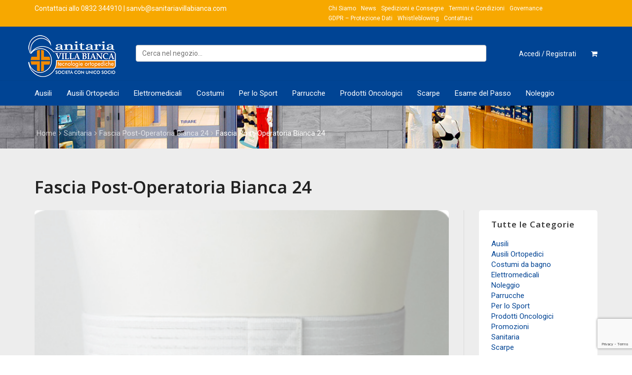

--- FILE ---
content_type: text/html; charset=UTF-8
request_url: https://www.sanitariavillabianca.com/?attachment_id=1466
body_size: 15345
content:
<!DOCTYPE HTML>
<html>
<head>
<meta content="text/html;charset=utf-8" http-equiv="Content-Type">
<meta content="utf-8" http-equiv="encoding">
<meta name="facebook-domain-verification" content="02sx22t7rp3i4cjbxlrest5xws40oq" />
<meta name="facebook-domain-verification" content="xikhuf3qiu9czbm7r9kgrptxro7904" />
<meta name="viewport" content="width=device-width, initial-scale=1.0">
<meta name="google-site-verification" content="NzVHKgyaQGdAdRwofYb1WhYF1wQ54fHr68x_bjjqk6w" />
	
<title>
Fascia Post-Operatoria Bianca 24 - Sanitaria Villa Bianca</title>
<link rel="shortcut icon" type="image/png" href="https://www.sanitariavillabianca.com/wp-content/themes/sanitariavb-theme/images/favicon.png">

<meta name='robots' content='index, follow, max-image-preview:large, max-snippet:-1, max-video-preview:-1' />
	<style>img:is([sizes="auto" i], [sizes^="auto," i]) { contain-intrinsic-size: 3000px 1500px }</style>
	
	<!-- This site is optimized with the Yoast SEO plugin v24.6 - https://yoast.com/wordpress/plugins/seo/ -->
	<link rel="canonical" href="https://www.sanitariavillabianca.com/" />
	<meta property="og:locale" content="it_IT" />
	<meta property="og:type" content="article" />
	<meta property="og:title" content="Fascia Post-Operatoria Bianca 24 - Sanitaria Villa Bianca" />
	<meta property="og:url" content="https://www.sanitariavillabianca.com/" />
	<meta property="og:site_name" content="Sanitaria Villa Bianca" />
	<meta property="og:image" content="https://www.sanitariavillabianca.com" />
	<meta property="og:image:width" content="449" />
	<meta property="og:image:height" content="454" />
	<meta property="og:image:type" content="image/jpeg" />
	<meta name="twitter:card" content="summary_large_image" />
	<script type="application/ld+json" class="yoast-schema-graph">{"@context":"https://schema.org","@graph":[{"@type":"WebPage","@id":"https://www.sanitariavillabianca.com/","url":"https://www.sanitariavillabianca.com/","name":"Fascia Post-Operatoria Bianca 24 - Sanitaria Villa Bianca","isPartOf":{"@id":"https://www.sanitariavillabianca.com/#website"},"primaryImageOfPage":{"@id":"https://www.sanitariavillabianca.com/#primaryimage"},"image":{"@id":"https://www.sanitariavillabianca.com/#primaryimage"},"thumbnailUrl":"https://www.sanitariavillabianca.com/wp-content/uploads/2015/11/p-1465-0001132_fascia-post-operatoria-bianca-24.png","datePublished":"2015-11-09T15:45:19+00:00","breadcrumb":{"@id":"https://www.sanitariavillabianca.com/#breadcrumb"},"inLanguage":"it-IT","potentialAction":[{"@type":"ReadAction","target":["https://www.sanitariavillabianca.com/"]}]},{"@type":"ImageObject","inLanguage":"it-IT","@id":"https://www.sanitariavillabianca.com/#primaryimage","url":"https://www.sanitariavillabianca.com/wp-content/uploads/2015/11/p-1465-0001132_fascia-post-operatoria-bianca-24.png","contentUrl":"https://www.sanitariavillabianca.com/wp-content/uploads/2015/11/p-1465-0001132_fascia-post-operatoria-bianca-24.png","width":449,"height":454,"caption":"Fascia Post-Operatoria Bianca 24"},{"@type":"BreadcrumbList","@id":"https://www.sanitariavillabianca.com/#breadcrumb","itemListElement":[{"@type":"ListItem","position":1,"name":"Home","item":"https://www.sanitariavillabianca.com/"},{"@type":"ListItem","position":2,"name":"Fascia Post-Operatoria Bianca 24","item":"https://www.sanitariavillabianca.com/prodotto/fascia-post-operatoria-bianca-24/"},{"@type":"ListItem","position":3,"name":"Fascia Post-Operatoria Bianca 24"}]},{"@type":"WebSite","@id":"https://www.sanitariavillabianca.com/#website","url":"https://www.sanitariavillabianca.com/","name":"Sanitaria Villa Bianca","description":"","potentialAction":[{"@type":"SearchAction","target":{"@type":"EntryPoint","urlTemplate":"https://www.sanitariavillabianca.com/?s={search_term_string}"},"query-input":{"@type":"PropertyValueSpecification","valueRequired":true,"valueName":"search_term_string"}}],"inLanguage":"it-IT"}]}</script>
	<!-- / Yoast SEO plugin. -->


<link rel='dns-prefetch' href='//cdn.iubenda.com' />
<link rel='dns-prefetch' href='//fonts.googleapis.com' />
<link rel='dns-prefetch' href='//code.jquery.com' />
<link rel="alternate" type="application/rss+xml" title="Sanitaria Villa Bianca &raquo; Fascia Post-Operatoria Bianca 24 Feed dei commenti" href="https://www.sanitariavillabianca.com/?attachment_id=1466/feed/" />
<script type="text/javascript">
/* <![CDATA[ */
window._wpemojiSettings = {"baseUrl":"https:\/\/s.w.org\/images\/core\/emoji\/15.0.3\/72x72\/","ext":".png","svgUrl":"https:\/\/s.w.org\/images\/core\/emoji\/15.0.3\/svg\/","svgExt":".svg","source":{"concatemoji":"https:\/\/www.sanitariavillabianca.com\/wp-includes\/js\/wp-emoji-release.min.js?ver=6.7.4"}};
/*! This file is auto-generated */
!function(i,n){var o,s,e;function c(e){try{var t={supportTests:e,timestamp:(new Date).valueOf()};sessionStorage.setItem(o,JSON.stringify(t))}catch(e){}}function p(e,t,n){e.clearRect(0,0,e.canvas.width,e.canvas.height),e.fillText(t,0,0);var t=new Uint32Array(e.getImageData(0,0,e.canvas.width,e.canvas.height).data),r=(e.clearRect(0,0,e.canvas.width,e.canvas.height),e.fillText(n,0,0),new Uint32Array(e.getImageData(0,0,e.canvas.width,e.canvas.height).data));return t.every(function(e,t){return e===r[t]})}function u(e,t,n){switch(t){case"flag":return n(e,"\ud83c\udff3\ufe0f\u200d\u26a7\ufe0f","\ud83c\udff3\ufe0f\u200b\u26a7\ufe0f")?!1:!n(e,"\ud83c\uddfa\ud83c\uddf3","\ud83c\uddfa\u200b\ud83c\uddf3")&&!n(e,"\ud83c\udff4\udb40\udc67\udb40\udc62\udb40\udc65\udb40\udc6e\udb40\udc67\udb40\udc7f","\ud83c\udff4\u200b\udb40\udc67\u200b\udb40\udc62\u200b\udb40\udc65\u200b\udb40\udc6e\u200b\udb40\udc67\u200b\udb40\udc7f");case"emoji":return!n(e,"\ud83d\udc26\u200d\u2b1b","\ud83d\udc26\u200b\u2b1b")}return!1}function f(e,t,n){var r="undefined"!=typeof WorkerGlobalScope&&self instanceof WorkerGlobalScope?new OffscreenCanvas(300,150):i.createElement("canvas"),a=r.getContext("2d",{willReadFrequently:!0}),o=(a.textBaseline="top",a.font="600 32px Arial",{});return e.forEach(function(e){o[e]=t(a,e,n)}),o}function t(e){var t=i.createElement("script");t.src=e,t.defer=!0,i.head.appendChild(t)}"undefined"!=typeof Promise&&(o="wpEmojiSettingsSupports",s=["flag","emoji"],n.supports={everything:!0,everythingExceptFlag:!0},e=new Promise(function(e){i.addEventListener("DOMContentLoaded",e,{once:!0})}),new Promise(function(t){var n=function(){try{var e=JSON.parse(sessionStorage.getItem(o));if("object"==typeof e&&"number"==typeof e.timestamp&&(new Date).valueOf()<e.timestamp+604800&&"object"==typeof e.supportTests)return e.supportTests}catch(e){}return null}();if(!n){if("undefined"!=typeof Worker&&"undefined"!=typeof OffscreenCanvas&&"undefined"!=typeof URL&&URL.createObjectURL&&"undefined"!=typeof Blob)try{var e="postMessage("+f.toString()+"("+[JSON.stringify(s),u.toString(),p.toString()].join(",")+"));",r=new Blob([e],{type:"text/javascript"}),a=new Worker(URL.createObjectURL(r),{name:"wpTestEmojiSupports"});return void(a.onmessage=function(e){c(n=e.data),a.terminate(),t(n)})}catch(e){}c(n=f(s,u,p))}t(n)}).then(function(e){for(var t in e)n.supports[t]=e[t],n.supports.everything=n.supports.everything&&n.supports[t],"flag"!==t&&(n.supports.everythingExceptFlag=n.supports.everythingExceptFlag&&n.supports[t]);n.supports.everythingExceptFlag=n.supports.everythingExceptFlag&&!n.supports.flag,n.DOMReady=!1,n.readyCallback=function(){n.DOMReady=!0}}).then(function(){return e}).then(function(){var e;n.supports.everything||(n.readyCallback(),(e=n.source||{}).concatemoji?t(e.concatemoji):e.wpemoji&&e.twemoji&&(t(e.twemoji),t(e.wpemoji)))}))}((window,document),window._wpemojiSettings);
/* ]]> */
</script>
<style id='wp-emoji-styles-inline-css' type='text/css'>

	img.wp-smiley, img.emoji {
		display: inline !important;
		border: none !important;
		box-shadow: none !important;
		height: 1em !important;
		width: 1em !important;
		margin: 0 0.07em !important;
		vertical-align: -0.1em !important;
		background: none !important;
		padding: 0 !important;
	}
</style>
<link rel='stylesheet' id='wp-block-library-css' href='https://www.sanitariavillabianca.com/wp-includes/css/dist/block-library/style.min.css?ver=6.7.4' type='text/css' media='all' />
<style id='classic-theme-styles-inline-css' type='text/css'>
/*! This file is auto-generated */
.wp-block-button__link{color:#fff;background-color:#32373c;border-radius:9999px;box-shadow:none;text-decoration:none;padding:calc(.667em + 2px) calc(1.333em + 2px);font-size:1.125em}.wp-block-file__button{background:#32373c;color:#fff;text-decoration:none}
</style>
<style id='global-styles-inline-css' type='text/css'>
:root{--wp--preset--aspect-ratio--square: 1;--wp--preset--aspect-ratio--4-3: 4/3;--wp--preset--aspect-ratio--3-4: 3/4;--wp--preset--aspect-ratio--3-2: 3/2;--wp--preset--aspect-ratio--2-3: 2/3;--wp--preset--aspect-ratio--16-9: 16/9;--wp--preset--aspect-ratio--9-16: 9/16;--wp--preset--color--black: #000000;--wp--preset--color--cyan-bluish-gray: #abb8c3;--wp--preset--color--white: #ffffff;--wp--preset--color--pale-pink: #f78da7;--wp--preset--color--vivid-red: #cf2e2e;--wp--preset--color--luminous-vivid-orange: #ff6900;--wp--preset--color--luminous-vivid-amber: #fcb900;--wp--preset--color--light-green-cyan: #7bdcb5;--wp--preset--color--vivid-green-cyan: #00d084;--wp--preset--color--pale-cyan-blue: #8ed1fc;--wp--preset--color--vivid-cyan-blue: #0693e3;--wp--preset--color--vivid-purple: #9b51e0;--wp--preset--gradient--vivid-cyan-blue-to-vivid-purple: linear-gradient(135deg,rgba(6,147,227,1) 0%,rgb(155,81,224) 100%);--wp--preset--gradient--light-green-cyan-to-vivid-green-cyan: linear-gradient(135deg,rgb(122,220,180) 0%,rgb(0,208,130) 100%);--wp--preset--gradient--luminous-vivid-amber-to-luminous-vivid-orange: linear-gradient(135deg,rgba(252,185,0,1) 0%,rgba(255,105,0,1) 100%);--wp--preset--gradient--luminous-vivid-orange-to-vivid-red: linear-gradient(135deg,rgba(255,105,0,1) 0%,rgb(207,46,46) 100%);--wp--preset--gradient--very-light-gray-to-cyan-bluish-gray: linear-gradient(135deg,rgb(238,238,238) 0%,rgb(169,184,195) 100%);--wp--preset--gradient--cool-to-warm-spectrum: linear-gradient(135deg,rgb(74,234,220) 0%,rgb(151,120,209) 20%,rgb(207,42,186) 40%,rgb(238,44,130) 60%,rgb(251,105,98) 80%,rgb(254,248,76) 100%);--wp--preset--gradient--blush-light-purple: linear-gradient(135deg,rgb(255,206,236) 0%,rgb(152,150,240) 100%);--wp--preset--gradient--blush-bordeaux: linear-gradient(135deg,rgb(254,205,165) 0%,rgb(254,45,45) 50%,rgb(107,0,62) 100%);--wp--preset--gradient--luminous-dusk: linear-gradient(135deg,rgb(255,203,112) 0%,rgb(199,81,192) 50%,rgb(65,88,208) 100%);--wp--preset--gradient--pale-ocean: linear-gradient(135deg,rgb(255,245,203) 0%,rgb(182,227,212) 50%,rgb(51,167,181) 100%);--wp--preset--gradient--electric-grass: linear-gradient(135deg,rgb(202,248,128) 0%,rgb(113,206,126) 100%);--wp--preset--gradient--midnight: linear-gradient(135deg,rgb(2,3,129) 0%,rgb(40,116,252) 100%);--wp--preset--font-size--small: 13px;--wp--preset--font-size--medium: 20px;--wp--preset--font-size--large: 36px;--wp--preset--font-size--x-large: 42px;--wp--preset--font-family--inter: "Inter", sans-serif;--wp--preset--font-family--cardo: Cardo;--wp--preset--spacing--20: 0.44rem;--wp--preset--spacing--30: 0.67rem;--wp--preset--spacing--40: 1rem;--wp--preset--spacing--50: 1.5rem;--wp--preset--spacing--60: 2.25rem;--wp--preset--spacing--70: 3.38rem;--wp--preset--spacing--80: 5.06rem;--wp--preset--shadow--natural: 6px 6px 9px rgba(0, 0, 0, 0.2);--wp--preset--shadow--deep: 12px 12px 50px rgba(0, 0, 0, 0.4);--wp--preset--shadow--sharp: 6px 6px 0px rgba(0, 0, 0, 0.2);--wp--preset--shadow--outlined: 6px 6px 0px -3px rgba(255, 255, 255, 1), 6px 6px rgba(0, 0, 0, 1);--wp--preset--shadow--crisp: 6px 6px 0px rgba(0, 0, 0, 1);}:where(.is-layout-flex){gap: 0.5em;}:where(.is-layout-grid){gap: 0.5em;}body .is-layout-flex{display: flex;}.is-layout-flex{flex-wrap: wrap;align-items: center;}.is-layout-flex > :is(*, div){margin: 0;}body .is-layout-grid{display: grid;}.is-layout-grid > :is(*, div){margin: 0;}:where(.wp-block-columns.is-layout-flex){gap: 2em;}:where(.wp-block-columns.is-layout-grid){gap: 2em;}:where(.wp-block-post-template.is-layout-flex){gap: 1.25em;}:where(.wp-block-post-template.is-layout-grid){gap: 1.25em;}.has-black-color{color: var(--wp--preset--color--black) !important;}.has-cyan-bluish-gray-color{color: var(--wp--preset--color--cyan-bluish-gray) !important;}.has-white-color{color: var(--wp--preset--color--white) !important;}.has-pale-pink-color{color: var(--wp--preset--color--pale-pink) !important;}.has-vivid-red-color{color: var(--wp--preset--color--vivid-red) !important;}.has-luminous-vivid-orange-color{color: var(--wp--preset--color--luminous-vivid-orange) !important;}.has-luminous-vivid-amber-color{color: var(--wp--preset--color--luminous-vivid-amber) !important;}.has-light-green-cyan-color{color: var(--wp--preset--color--light-green-cyan) !important;}.has-vivid-green-cyan-color{color: var(--wp--preset--color--vivid-green-cyan) !important;}.has-pale-cyan-blue-color{color: var(--wp--preset--color--pale-cyan-blue) !important;}.has-vivid-cyan-blue-color{color: var(--wp--preset--color--vivid-cyan-blue) !important;}.has-vivid-purple-color{color: var(--wp--preset--color--vivid-purple) !important;}.has-black-background-color{background-color: var(--wp--preset--color--black) !important;}.has-cyan-bluish-gray-background-color{background-color: var(--wp--preset--color--cyan-bluish-gray) !important;}.has-white-background-color{background-color: var(--wp--preset--color--white) !important;}.has-pale-pink-background-color{background-color: var(--wp--preset--color--pale-pink) !important;}.has-vivid-red-background-color{background-color: var(--wp--preset--color--vivid-red) !important;}.has-luminous-vivid-orange-background-color{background-color: var(--wp--preset--color--luminous-vivid-orange) !important;}.has-luminous-vivid-amber-background-color{background-color: var(--wp--preset--color--luminous-vivid-amber) !important;}.has-light-green-cyan-background-color{background-color: var(--wp--preset--color--light-green-cyan) !important;}.has-vivid-green-cyan-background-color{background-color: var(--wp--preset--color--vivid-green-cyan) !important;}.has-pale-cyan-blue-background-color{background-color: var(--wp--preset--color--pale-cyan-blue) !important;}.has-vivid-cyan-blue-background-color{background-color: var(--wp--preset--color--vivid-cyan-blue) !important;}.has-vivid-purple-background-color{background-color: var(--wp--preset--color--vivid-purple) !important;}.has-black-border-color{border-color: var(--wp--preset--color--black) !important;}.has-cyan-bluish-gray-border-color{border-color: var(--wp--preset--color--cyan-bluish-gray) !important;}.has-white-border-color{border-color: var(--wp--preset--color--white) !important;}.has-pale-pink-border-color{border-color: var(--wp--preset--color--pale-pink) !important;}.has-vivid-red-border-color{border-color: var(--wp--preset--color--vivid-red) !important;}.has-luminous-vivid-orange-border-color{border-color: var(--wp--preset--color--luminous-vivid-orange) !important;}.has-luminous-vivid-amber-border-color{border-color: var(--wp--preset--color--luminous-vivid-amber) !important;}.has-light-green-cyan-border-color{border-color: var(--wp--preset--color--light-green-cyan) !important;}.has-vivid-green-cyan-border-color{border-color: var(--wp--preset--color--vivid-green-cyan) !important;}.has-pale-cyan-blue-border-color{border-color: var(--wp--preset--color--pale-cyan-blue) !important;}.has-vivid-cyan-blue-border-color{border-color: var(--wp--preset--color--vivid-cyan-blue) !important;}.has-vivid-purple-border-color{border-color: var(--wp--preset--color--vivid-purple) !important;}.has-vivid-cyan-blue-to-vivid-purple-gradient-background{background: var(--wp--preset--gradient--vivid-cyan-blue-to-vivid-purple) !important;}.has-light-green-cyan-to-vivid-green-cyan-gradient-background{background: var(--wp--preset--gradient--light-green-cyan-to-vivid-green-cyan) !important;}.has-luminous-vivid-amber-to-luminous-vivid-orange-gradient-background{background: var(--wp--preset--gradient--luminous-vivid-amber-to-luminous-vivid-orange) !important;}.has-luminous-vivid-orange-to-vivid-red-gradient-background{background: var(--wp--preset--gradient--luminous-vivid-orange-to-vivid-red) !important;}.has-very-light-gray-to-cyan-bluish-gray-gradient-background{background: var(--wp--preset--gradient--very-light-gray-to-cyan-bluish-gray) !important;}.has-cool-to-warm-spectrum-gradient-background{background: var(--wp--preset--gradient--cool-to-warm-spectrum) !important;}.has-blush-light-purple-gradient-background{background: var(--wp--preset--gradient--blush-light-purple) !important;}.has-blush-bordeaux-gradient-background{background: var(--wp--preset--gradient--blush-bordeaux) !important;}.has-luminous-dusk-gradient-background{background: var(--wp--preset--gradient--luminous-dusk) !important;}.has-pale-ocean-gradient-background{background: var(--wp--preset--gradient--pale-ocean) !important;}.has-electric-grass-gradient-background{background: var(--wp--preset--gradient--electric-grass) !important;}.has-midnight-gradient-background{background: var(--wp--preset--gradient--midnight) !important;}.has-small-font-size{font-size: var(--wp--preset--font-size--small) !important;}.has-medium-font-size{font-size: var(--wp--preset--font-size--medium) !important;}.has-large-font-size{font-size: var(--wp--preset--font-size--large) !important;}.has-x-large-font-size{font-size: var(--wp--preset--font-size--x-large) !important;}
:where(.wp-block-post-template.is-layout-flex){gap: 1.25em;}:where(.wp-block-post-template.is-layout-grid){gap: 1.25em;}
:where(.wp-block-columns.is-layout-flex){gap: 2em;}:where(.wp-block-columns.is-layout-grid){gap: 2em;}
:root :where(.wp-block-pullquote){font-size: 1.5em;line-height: 1.6;}
</style>
<link rel='stylesheet' id='contact-form-7-css' href='https://www.sanitariavillabianca.com/wp-content/plugins/contact-form-7/includes/css/styles.css?ver=6.0.5' type='text/css' media='all' />
<link rel='stylesheet' id='woocommerce-layout-css' href='https://www.sanitariavillabianca.com/wp-content/plugins/woocommerce/assets/css/woocommerce-layout.css?ver=9.7.2' type='text/css' media='all' />
<link rel='stylesheet' id='woocommerce-smallscreen-css' href='https://www.sanitariavillabianca.com/wp-content/plugins/woocommerce/assets/css/woocommerce-smallscreen.css?ver=9.7.2' type='text/css' media='only screen and (max-width: 768px)' />
<link rel='stylesheet' id='woocommerce-general-css' href='https://www.sanitariavillabianca.com/wp-content/plugins/woocommerce/assets/css/woocommerce.css?ver=9.7.2' type='text/css' media='all' />
<style id='woocommerce-inline-inline-css' type='text/css'>
.woocommerce form .form-row .required { visibility: visible; }
</style>
<link rel='stylesheet' id='aws-style-css' href='https://www.sanitariavillabianca.com/wp-content/plugins/advanced-woo-search-pro/assets/css/common.css?ver=1.24' type='text/css' media='all' />
<link rel='stylesheet' id='brands-styles-css' href='https://www.sanitariavillabianca.com/wp-content/plugins/woocommerce/assets/css/brands.css?ver=9.7.2' type='text/css' media='all' />
<link rel='stylesheet' id='Roboto-css-css' href='https://fonts.googleapis.com/css?family=Roboto%3A500%2C300%2C700%2C400italic%2C400&#038;ver=6.7.4' type='text/css' media='screen' />
<link rel='stylesheet' id='Opensans-css-css' href='https://fonts.googleapis.com/css?family=Open+Sans%3A400%2C700%2C600&#038;ver=6.7.4' type='text/css' media='screen' />
<link rel='stylesheet' id='bootstrap-css-css' href='https://www.sanitariavillabianca.com/wp-content/themes/sanitariavb-theme/css/bootstrap.css?ver=6.7.4' type='text/css' media='screen' />
<link rel='stylesheet' id='font-awesome-css-css' href='https://www.sanitariavillabianca.com/wp-content/themes/sanitariavb-theme/css/font-awesome.css?ver=6.7.4' type='text/css' media='screen' />
<link rel='stylesheet' id='styles-css-css' href='https://www.sanitariavillabianca.com/wp-content/themes/sanitariavb-theme/css/styles.css?ver=6.7.4' type='text/css' media='screen' />
<link rel='stylesheet' id='mystyles-css-css' href='https://www.sanitariavillabianca.com/wp-content/themes/sanitariavb-theme/css/mystyles.css?ver=6.7.4' type='text/css' media='screen' />
<link rel='stylesheet' id='ui-css-css' href='//code.jquery.com/ui/1.12.1/themes/base/jquery-ui.css?ver=6.7.4' type='text/css' media='screen' />
<link rel='stylesheet' id='popup-maker-site-css' href='//www.sanitariavillabianca.com/wp-content/uploads/pum/pum-site-styles.css?generated=1766502676&#038;ver=1.20.4' type='text/css' media='all' />
<link rel='stylesheet' id='woo_discount_pro_style-css' href='https://www.sanitariavillabianca.com/wp-content/plugins/woo-discount-rules-pro/Assets/Css/awdr_style.css?ver=2.6.1' type='text/css' media='all' />

<script  type="text/javascript" class=" _iub_cs_skip" type="text/javascript" id="iubenda-head-inline-scripts-0">
/* <![CDATA[ */
var _iub = _iub || [];
_iub.csConfiguration = {"askConsentAtCookiePolicyUpdate":true,"consentOnContinuedBrowsing":false,"invalidateConsentWithoutLog":true,"perPurposeConsent":true,"preferenceCookie":{"expireAfter":180},"reloadOnConsent":true,"siteId":1290850,"cookiePolicyId":85382002,"lang":"it", "banner":{ "acceptButtonColor":"#F7A800","acceptButtonDisplay":true,"closeButtonRejects":true,"customizeButtonDisplay":true,"explicitWithdrawal":true,"listPurposes":true,"position":"float-bottom-right","rejectButtonColor":"#F7A800","rejectButtonDisplay":true }};
/* ]]> */
</script>
<script  type="text/javascript" charset="UTF-8" async="" class=" _iub_cs_skip" type="text/javascript" src="//cdn.iubenda.com/cs/iubenda_cs.js?ver=3.12.1" id="iubenda-head-scripts-0-js"></script>
<script type="text/javascript" src="https://www.sanitariavillabianca.com/wp-includes/js/jquery/jquery.min.js?ver=3.7.1" id="jquery-core-js"></script>
<script type="text/javascript" src="https://www.sanitariavillabianca.com/wp-includes/js/jquery/jquery-migrate.min.js?ver=3.4.1" id="jquery-migrate-js"></script>
<script type="text/javascript" src="https://www.sanitariavillabianca.com/wp-content/plugins/woocommerce/assets/js/jquery-blockui/jquery.blockUI.min.js?ver=2.7.0-wc.9.7.2" id="jquery-blockui-js" defer="defer" data-wp-strategy="defer"></script>
<script type="text/javascript" src="https://www.sanitariavillabianca.com/wp-content/plugins/woocommerce/assets/js/js-cookie/js.cookie.min.js?ver=2.1.4-wc.9.7.2" id="js-cookie-js" defer="defer" data-wp-strategy="defer"></script>
<script type="text/javascript" id="woocommerce-js-extra">
/* <![CDATA[ */
var woocommerce_params = {"ajax_url":"\/wp-admin\/admin-ajax.php","wc_ajax_url":"\/?wc-ajax=%%endpoint%%","i18n_password_show":"Mostra password","i18n_password_hide":"Nascondi password"};
/* ]]> */
</script>
<script type="text/javascript" src="https://www.sanitariavillabianca.com/wp-content/plugins/woocommerce/assets/js/frontend/woocommerce.min.js?ver=9.7.2" id="woocommerce-js" defer="defer" data-wp-strategy="defer"></script>
<link rel="https://api.w.org/" href="https://www.sanitariavillabianca.com/wp-json/" /><link rel="alternate" title="JSON" type="application/json" href="https://www.sanitariavillabianca.com/wp-json/wp/v2/media/1466" /><link rel="EditURI" type="application/rsd+xml" title="RSD" href="https://www.sanitariavillabianca.com/xmlrpc.php?rsd" />
<meta name="generator" content="WordPress 6.7.4" />
<meta name="generator" content="WooCommerce 9.7.2" />
<link rel='shortlink' href='https://www.sanitariavillabianca.com/?p=1466' />
<link rel="alternate" title="oEmbed (JSON)" type="application/json+oembed" href="https://www.sanitariavillabianca.com/wp-json/oembed/1.0/embed?url=https%3A%2F%2Fwww.sanitariavillabianca.com%2F%3Fattachment_id%3D1466" />
<link rel="alternate" title="oEmbed (XML)" type="text/xml+oembed" href="https://www.sanitariavillabianca.com/wp-json/oembed/1.0/embed?url=https%3A%2F%2Fwww.sanitariavillabianca.com%2F%3Fattachment_id%3D1466&#038;format=xml" />
	<style>
					.woocommerce a.wqoecf_enquiry_button {
			background-color: #289dcc;
			}
			</style> 
		<noscript><style>.woocommerce-product-gallery{ opacity: 1 !important; }</style></noscript>
	<style class='wp-fonts-local' type='text/css'>
@font-face{font-family:Inter;font-style:normal;font-weight:300 900;font-display:fallback;src:url('https://www.sanitariavillabianca.com/wp-content/plugins/woocommerce/assets/fonts/Inter-VariableFont_slnt,wght.woff2') format('woff2');font-stretch:normal;}
@font-face{font-family:Cardo;font-style:normal;font-weight:400;font-display:fallback;src:url('https://www.sanitariavillabianca.com/wp-content/plugins/woocommerce/assets/fonts/cardo_normal_400.woff2') format('woff2');}
</style>
		<style type="text/css" id="wp-custom-css">
			td {padding:5px!important;}		</style>
		
<!-- Google tag (gtag.js) -->
<script async src="https://www.googletagmanager.com/gtag/js?id=G-C6BRCYP0B8"></script>
<script>
  window.dataLayer = window.dataLayer || [];
  function gtag(){dataLayer.push(arguments);}
  gtag('js', new Date());

  gtag('config', 'G-C6BRCYP0B8', { 'anonymize_ip': true });
</script>


<!-- Facebook Pixel Code -->
<script class="_iub_cs_activate" type="text/plain">
  !function(f,b,e,v,n,t,s)
  {if(f.fbq)return;n=f.fbq=function(){n.callMethod?
  n.callMethod.apply(n,arguments):n.queue.push(arguments)};
  if(!f._fbq)f._fbq=n;n.push=n;n.loaded=!0;n.version='2.0';
  n.queue=[];t=b.createElement(e);t.async=!0;
  t.src=v;s=b.getElementsByTagName(e)[0];
  s.parentNode.insertBefore(t,s)}(window, document,'script',
  'https://connect.facebook.net/en_US/fbevents.js');
  fbq('init', '912818985948372');
  fbq('track', 'PageView');
</script>
<noscript><img height="1" width="1" style="display:none"
  src="https://www.facebook.com/tr?id=912818985948372&ev=PageView&noscript=1"
/></noscript>
<!-- End Facebook Pixel Code -->

<!--Start of Tawk.to Script
<script class="_iub_cs_activate" type="text/plain">
var Tawk_API=Tawk_API||{}, Tawk_LoadStart=new Date();
(function(){
var s1=document.createElement("script"),s0=document.getElementsByTagName("script")[0];
s1.async=true;
s1.src='https://embed.tawk.to/5aab6718d7591465c7089d92/default';
s1.charset='UTF-8';
s1.setAttribute('crossorigin','*');
s0.parentNode.insertBefore(s1,s0);
})();
</script>
End of Tawk.to Script-->

</head>

<body data-rsssl=1>
    <div class="global-wrapper clearfix " id="global-wrapper">
        <div class="navbar-before mobile-hidden">
            <div class="container">
                <div class="row">
                    <div class="col-md-6">
                        <p class="navbar-before-sign">Contattaci allo <a href="tel:+390832344910">0832 344910</a> | <a href="mailto:sanvb@sanitariavillabianca.com">sanvb@sanitariavillabianca.com</a></p>
                    </div>
                    <div class="col-md-6">
					<ul id="menu-menu-topbar" class="nav navbar-nav navbar-right navbar-right-no-mar"><li id="menu-item-6494" class="menu-item menu-item-type-post_type menu-item-object-page menu-item-6494"><a href="https://www.sanitariavillabianca.com/plantari-su-misura-e-ausili-ortopedici/">Chi Siamo</a></li>
<li id="menu-item-6495" class="menu-item menu-item-type-taxonomy menu-item-object-category menu-item-6495"><a href="https://www.sanitariavillabianca.com/news/">News</a></li>
<li id="menu-item-6496" class="menu-item menu-item-type-post_type menu-item-object-page menu-item-6496"><a href="https://www.sanitariavillabianca.com/spedizioni-e-consegne/">Spedizioni e Consegne</a></li>
<li id="menu-item-6497" class="menu-item menu-item-type-post_type menu-item-object-page menu-item-6497"><a href="https://www.sanitariavillabianca.com/termini-e-condizioni/">Termini e Condizioni</a></li>
<li id="menu-item-6498" class="menu-item menu-item-type-post_type menu-item-object-page menu-item-6498"><a href="https://www.sanitariavillabianca.com/governance/">Governance</a></li>
<li id="menu-item-6499" class="menu-item menu-item-type-post_type menu-item-object-page menu-item-6499"><a href="https://www.sanitariavillabianca.com/gdpr-protezione-dati/">GDPR – Protezione Dati</a></li>
<li id="menu-item-6500" class="menu-item menu-item-type-post_type menu-item-object-page menu-item-6500"><a href="https://www.sanitariavillabianca.com/whistleblowing/">Whistleblowing</a></li>
<li id="menu-item-6501" class="menu-item menu-item-type-post_type menu-item-object-page menu-item-6501"><a href="https://www.sanitariavillabianca.com/contattaci/">Contattaci</a></li>
</ul>

                    </div>
                </div>
            </div>
        </div>



		<nav class="navbar navbar-inverse navbar-main navbar-pad">
            <div class="container">
                <div class="navbar-header">
                    <button class="navbar-toggle collapsed" type="button" data-toggle="collapse" data-target="#main-nav-collapse" area_expanded="false"><span class="sr-only">Main Menu</span><span class="icon-bar"></span><span class="icon-bar"></span><span class="icon-bar"></span>
                    </button>
                    <a class="navbar-brand" href="https://www.sanitariavillabianca.com/">
                        <img src="https://www.sanitariavillabianca.com/wp-content/themes/sanitariavb-theme/img/logo.png" alt="Sanitaria Villa Bianca" title="Sanitaria Villa Bianca" />
                    </a>
                </div>
                <div class="rel">
				<div class="navbar-form navbar-left navbar-main-search navbar-main-search-category">
				<div class="aws-container" data-id="1" data-url="https://www.sanitariavillabianca.com/wp-admin/admin-ajax.php" data-siteurl="https://www.sanitariavillabianca.com" data-show-loader="true" data-show-page="true" data-target-blank="false" data-use-analytics="false" data-min-chars="3" data-filters="" data-notfound="Nessun risultato" ><form class="aws-search-form" action="https://www.sanitariavillabianca.com" method="get" role="search" ><div class="aws-wrapper"><div class="aws-suggest"><div class="aws-suggest__keys"></div><div class="aws-suggest__addon"></div></div><input  type="text" name="s" value="" class="aws-search-field" placeholder="Cerca nel negozio..." autocomplete="off" /><input type="hidden" name="post_type" value="product"><input type="hidden" name="type_aws" value="true"><input type="hidden" name="id" value="1"><input type="hidden" name="filter" class="awsFilterHidden" value="1"></div></form></div>				</div>

                    <ul class="nav navbar-nav navbar-right">
					                        <li><a href="https://www.sanitariavillabianca.com/mio-account/">Accedi / Registrati</a>
                        </li>

						                        <li class="dropdown">
                            <a class="fa fa-shopping-cart" href="https://www.sanitariavillabianca.com/carrello/"></a>

							

<ul class="dropdown-menu dropdown-menu-shipping-cart">
  <li>
	<p class="woocommerce-mini-cart__empty-message">Nessun prodotto nel carrello.</p>
</li>
</ul>



                        </li>
                    </ul>
                </div>
            </div>
        </nav>
        <nav class="navbar-inverse navbar-main">
            <div class="container">
                <div class="collapse navbar-collapse navbar-collapse-no-pad" id="main-nav-collapse">

					<ul id="menu-menu-principale" class="nav navbar-nav navbar-nav-lg"><li id="menu-item-6468" class="menu-item menu-item-type-custom menu-item-object-custom menu-item-has-children menu-item-6468 dropdown "><a href="#">Ausili<i class="drop-caret" data-toggle="dropdown"></i></a>
<ul class="dropdown-menu" rel=0>
<li rel="1"><a href="https://www.sanitariavillabianca.com/tipologia/antidecubito/">Antidecubito</a><li rel="1"><a href="https://www.sanitariavillabianca.com/tipologia/ausili-per-bagno/">Ausili per bagno</a><li rel="1"><a href="https://www.sanitariavillabianca.com/tipologia/deambulazione/">Deambulazione</a><li rel="1"><a href="https://www.sanitariavillabianca.com/tipologia/letti/">Letti</a><li rel="1"><a href="https://www.sanitariavillabianca.com/prodotto/montascale-a-cingoli-lg2004-basic/">Montascale a Cingoli</a><li rel="1"><a href="https://www.sanitariavillabianca.com/prodotto/ares-sc-700x/">Scooter Elettrici</a><li rel="1"><a href="https://www.sanitariavillabianca.com/prodotto/poltrona-lady-updown/">Poltrone Relax</a></ul>
</li>
<li id="menu-item-6469" class="menu-item menu-item-type-custom menu-item-object-custom menu-item-has-children menu-item-6469 dropdown "><a href="#">Ausili Ortopedici<i class="drop-caret" data-toggle="dropdown"></i></a>
<ul class="dropdown-menu" rel=0>
<li rel="1"><a href="https://www.sanitariavillabianca.com/tipologia/tutori-per-arti-inferiori/">Tutori per Arti Inferiori</a><li rel="1"><a href="https://www.sanitariavillabianca.com/tipologia/tutori-per-arti-superiori/">Tutori per Arti Superiori</a><li rel="1"><a href="https://www.sanitariavillabianca.com/tipologia/tutori-per-il-collo/">Tutori per il Collo</a><li rel="1"><a href="https://www.sanitariavillabianca.com/tipologia/tutori-per-il-tronco/">Tutori per il Tronco</a></ul>
</li>
<li id="menu-item-6470" class="menu-item menu-item-type-custom menu-item-object-custom menu-item-has-children menu-item-6470 dropdown "><a href="#">Elettromedicali<i class="drop-caret" data-toggle="dropdown"></i></a>
<ul class="dropdown-menu" rel=0>
<li rel="1"><a href="https://www.sanitariavillabianca.com/tipologia/epilatori-a-luce-pulsata/">Epilatori a Luce Pulsata</a><li rel="1"><a href="https://www.sanitariavillabianca.com/tipologia/lampade-a-infrarossi/">Lampade a Infrarossi</a><li rel="1"><a href="https://www.sanitariavillabianca.com/tipologia/magneto/">Magneto</a><li rel="1"><a href="https://www.sanitariavillabianca.com/tipologia/misuratori-pressione/">Misuratori Pressione</a><li rel="1"><a href="https://www.sanitariavillabianca.com/tipologia/termometri-ad-infrarossi/">Termometri a Infrarossi</a></ul>
</li>
<li id="menu-item-6889" class="menu-item menu-item-type-taxonomy menu-item-object-product_cat menu-item-6889"><a href="https://www.sanitariavillabianca.com/categoria-prodotto/ccostumi-da-bagno/">Costumi</a></li>
<li id="menu-item-6472" class="menu-item menu-item-type-custom menu-item-object-custom menu-item-has-children menu-item-6472 dropdown "><a href="#">Per lo Sport<i class="drop-caret" data-toggle="dropdown"></i></a>
<ul class="dropdown-menu" rel=0>
<li rel="1"><a href="https://www.sanitariavillabianca.com/tipologia/arti-inferiori-sport/">Tutori per Arti Inferiori</a><li rel="1"><a href="https://www.sanitariavillabianca.com/tipologia/arti-superiori-sport/">Tutori per Arti Superiori</a><li rel="1"><a href="https://www.sanitariavillabianca.com/tipologia/tronco-sport/">Tutori per il Tronco</a></ul>
</li>
<li id="menu-item-6513" class="menu-item menu-item-type-taxonomy menu-item-object-product_cat menu-item-6513"><a href="https://www.sanitariavillabianca.com/categoria-prodotto/parrucche/">Parrucche</a></li>
<li id="menu-item-6473" class="menu-item menu-item-type-custom menu-item-object-custom menu-item-has-children menu-item-6473 dropdown "><a href="#">Prodotti Oncologici<i class="drop-caret" data-toggle="dropdown"></i></a>
<ul class="dropdown-menu" rel=0>
<li rel="1"><a href="https://www.sanitariavillabianca.com/categoria-prodotto/prodotti-oncologici/linea-ontherapy/">ONTHERAPY</a><li rel="1"><a href="https://www.sanitariavillabianca.com/tipologia/reggiseni-post-operatori/">Reggiseni post Operatori</a></ul>
</li>
<li id="menu-item-5451" class="menu-item menu-item-type-taxonomy menu-item-object-product_cat menu-item-5451"><a href="https://www.sanitariavillabianca.com/categoria-prodotto/scarpe/">Scarpe</a></li>
<li id="menu-item-6035" class="menu-item menu-item-type-post_type menu-item-object-page menu-item-6035"><a href="https://www.sanitariavillabianca.com/esame-del-passo/">Esame del Passo</a></li>
<li id="menu-item-4515" class="menu-item menu-item-type-taxonomy menu-item-object-product_cat menu-item-4515"><a href="https://www.sanitariavillabianca.com/categoria-prodotto/noleggio/">Noleggio</a></li>
</ul>


                </div>
            </div>
        </nav>


<header class="page-header page-header-banner" style="background-position: bottom center;background-image:url(https://www.sanitariavillabianca.com/wp-content/themes/sanitariavb-theme/img/slide_sanitaria.jpg);">
	<div class="container">
		<div class="page-header-banner-inner">
			<h1 class="page-title"></h1>
			<ol class="breadcrumb page-breadcrumb"><li><a href="https://www.sanitariavillabianca.com">Home</a></li><li><a href="https://www.sanitariavillabianca.com/categoria-prodotto/sanitaria/">Sanitaria</a></li><li><a href="https://www.sanitariavillabianca.com/prodotto/fascia-post-operatoria-bianca-24/">Fascia Post-Operatoria Bianca 24</a></li><li class="active">Fascia Post-Operatoria Bianca 24</li></ol>		</div>
	</div>
</header>

		
<div class="container">
<header class="page-header">
	<h1 class="page-title">Fascia Post-Operatoria Bianca 24</h1>
</header>
<div class="row row-col-border" data-gutter="60">
	<div class="col-md-9">
				
		<article class="blog-post">
							<img class="full-width img-rounded" src="https://www.sanitariavillabianca.com/wp-content/uploads/2015/11/p-1465-0001132_fascia-post-operatoria-bianca-24.png" alt="Fascia Post-Operatoria Bianca 24" title="Fascia Post-Operatoria Bianca 24" />
						
			<ul class="blog-post-meta">
				<li>09 Novembre 2015</li>
				
			</ul>
			<div class="blog-post-body">
				<p class="attachment"><a href='https://www.sanitariavillabianca.com/wp-content/uploads/2015/11/p-1465-0001132_fascia-post-operatoria-bianca-24.png'><img decoding="async" width="297" height="300" src="https://www.sanitariavillabianca.com/wp-content/uploads/2015/11/p-1465-0001132_fascia-post-operatoria-bianca-24-297x300.png" class="attachment-medium size-medium" alt="Fascia Post-Operatoria Bianca 24" /></a></p>
			</div>
		</article>
					
					
<div class="gap gap-small"></div>
</div>

<div class="col-md-3">
<aside class="category-filters">



	
	<div class="category-filters-section"><h3 class="widget-title-sm">Tutte le Categorie</h3><ul class="product-categories"><li class="cat-item cat-item-1829"><a href="https://www.sanitariavillabianca.com/categoria-prodotto/ausili/">Ausili</a></li>
<li class="cat-item cat-item-146"><a href="https://www.sanitariavillabianca.com/categoria-prodotto/ausili-ortopedici/">Ausili Ortopedici</a></li>
<li class="cat-item cat-item-1937"><a href="https://www.sanitariavillabianca.com/categoria-prodotto/ccostumi-da-bagno/">Costumi da bagno</a></li>
<li class="cat-item cat-item-208"><a href="https://www.sanitariavillabianca.com/categoria-prodotto/sport/">Elettromedicali</a></li>
<li class="cat-item cat-item-1687"><a href="https://www.sanitariavillabianca.com/categoria-prodotto/noleggio/">Noleggio</a></li>
<li class="cat-item cat-item-1930"><a href="https://www.sanitariavillabianca.com/categoria-prodotto/parrucche/">Parrucche</a></li>
<li class="cat-item cat-item-1826"><a href="https://www.sanitariavillabianca.com/categoria-prodotto/per-lo-sport/">Per lo Sport</a></li>
<li class="cat-item cat-item-1825 cat-parent"><a href="https://www.sanitariavillabianca.com/categoria-prodotto/prodotti-oncologici/">Prodotti Oncologici</a></li>
<li class="cat-item cat-item-1881"><a href="https://www.sanitariavillabianca.com/categoria-prodotto/promozioni/">Promozioni</a></li>
<li class="cat-item cat-item-1547"><a href="https://www.sanitariavillabianca.com/categoria-prodotto/sanitaria/">Sanitaria</a></li>
<li class="cat-item cat-item-152"><a href="https://www.sanitariavillabianca.com/categoria-prodotto/scarpe/">Scarpe</a></li>
</ul></div><div class="category-filters-section"><h3 class="widget-title-sm">Poltrona Lady Up&#038;down</h3><a href="https://www.sanitariavillabianca.com/prodotto/poltrona-lady-updown/"><img width="225" height="300" src="https://www.sanitariavillabianca.com/wp-content/uploads/2021/09/4b63d4b0-67a1-4274-b85f-5a5c5fa4cffa-225x300.jpg" class="image wp-image-5861  attachment-medium size-medium" alt="" style="max-width: 100%; height: auto;" decoding="async" /></a></div>	
		
	</aside>
</div>           

 </div>
</div>

				
 
<footer class="main-footer">
            <div class="container">
                <div class="row row-col-gap" data-gutter="60">
                    <div class="col-md-7">
                        <h4 class="widget-title-sm">Sanitaria Villa Bianca - Vendita ausili ortopedici online</h4>
                        <p><p>Sanitaria Villa Bianca è la risposta alla voglia di muoversi ed alla necessità di farlo in maniera sicura, ad ogni età.</p>
</p>
                        <ul class="main-footer-social-list">
                            <li>
                                <a class="fa fa-facebook" href="#"></a>
                            </li>

                        </ul>
						<hr />
						<p><a href="https://www.villabianca.org/" target="_blank"><img src="https://www.sanitariavillabianca.com/wp-content/themes/sanitariavb-theme/img/logo_white.png" alt="Casa di Cura Villa Bianca" title="Casa di Cura Villa Bianca" style="width:100px;"/></a></p>
                    </div>
                   <!-- <div class="col-md-6">
                        <h4 class="widget-title-sm">Prodotti più cercati</h4>

						<ul class="main-footer-tag-list">
<li><a href="https://www.sanitariavillabianca.com/prodotto/polpaccera-calf-to4001/">Polpaccera Calf  con Fibra di carbonio e Taping integrato TO4001</a></li>
<li><a href="https://www.sanitariavillabianca.com/prodotto/cavigliera-ankle-to4103/">Cavigliera Ankle con Fibra di carbonio e Taping integrato TO4103</a></li>
<li><a href="https://www.sanitariavillabianca.com/prodotto/reggiseno-post-operatorio-9650-orione/">Reggiseno post-operatorio 9650 Orione</a></li>
<li><a href="https://www.sanitariavillabianca.com/prodotto/reggiseno-post-operatorio-9696-orione/">Reggiseno post-operatorio 9696 Orione</a></li>
<li><a href="https://www.sanitariavillabianca.com/prodotto/polsiera-steccata-con-presa-pollice-in-tessuto-elastico-pf-ii-to2210/">Polsiera steccata con presa pollice in tessuto Elastico PF II TO2210</a></li>

                    </div>-->
                    <div class="col-md-5 text-right">
                        <h4 class="widget-title-sm">Newsletter</h4>
                        
<div class="wpcf7 no-js" id="wpcf7-f5440-o1" lang="it-IT" dir="ltr" data-wpcf7-id="5440">
<div class="screen-reader-response"><p role="status" aria-live="polite" aria-atomic="true"></p> <ul></ul></div>
<form action="/?attachment_id=1466#wpcf7-f5440-o1" method="post" class="wpcf7-form init" aria-label="Modulo di contatto" novalidate="novalidate" data-status="init">
<div style="display: none;">
<input type="hidden" name="_wpcf7" value="5440" />
<input type="hidden" name="_wpcf7_version" value="6.0.5" />
<input type="hidden" name="_wpcf7_locale" value="it_IT" />
<input type="hidden" name="_wpcf7_unit_tag" value="wpcf7-f5440-o1" />
<input type="hidden" name="_wpcf7_container_post" value="0" />
<input type="hidden" name="_wpcf7_posted_data_hash" value="" />
<input type="hidden" name="_wpcf7dtx_version" value="5.0.3" />
<input type="hidden" name="_wpcf7_recaptcha_response" value="" />
</div>
<div class="form-group">
	<p><label>Iscriviti alla newsletter</label><span class="wpcf7-form-control-wrap" data-name="your-email"><input size="40" maxlength="400" class="wpcf7-form-control wpcf7-email wpcf7-validates-as-required wpcf7-text wpcf7-validates-as-email newsletter-input form-control" aria-required="true" aria-invalid="false" placeholder="EMail" value="" type="email" name="your-email" /></span><span class="wpcf7-form-control-wrap" data-name="acceptance-985"><span class="wpcf7-form-control wpcf7-acceptance"><span class="wpcf7-list-item"><label><input type="checkbox" name="acceptance-985" value="1" aria-invalid="false" /><span class="wpcf7-list-item-label">Dichiaro di aver preso visione dell’<a href="https://www.sanitariavillabianca.com/privacy-policy/" target="_blank">informativa sul trattamento dei dati</a> ed autorizzo il trattamento dei dati per l’invio della newsletter*.</span></label></span></span></span>
	</p>
</div>
<p><input class="wpcf7-form-control wpcf7-submit has-spinner btn btn-primary" type="submit" value="Iscriviti" />
</p><input type='hidden' class='wpcf7-pum' value='{"closepopup":false,"closedelay":0,"openpopup":false,"openpopup_id":0}' /><div class="wpcf7-response-output" aria-hidden="true"></div>
</form>
</div>
                    </div>
                </div>
				<ul id="menu-menu-topbar-1" class="main-footer-links-list"><li class="menu-item menu-item-type-post_type menu-item-object-page menu-item-6494"><a href="https://www.sanitariavillabianca.com/plantari-su-misura-e-ausili-ortopedici/">Chi Siamo</a></li>
<li class="menu-item menu-item-type-taxonomy menu-item-object-category menu-item-6495"><a href="https://www.sanitariavillabianca.com/news/">News</a></li>
<li class="menu-item menu-item-type-post_type menu-item-object-page menu-item-6496"><a href="https://www.sanitariavillabianca.com/spedizioni-e-consegne/">Spedizioni e Consegne</a></li>
<li class="menu-item menu-item-type-post_type menu-item-object-page menu-item-6497"><a href="https://www.sanitariavillabianca.com/termini-e-condizioni/">Termini e Condizioni</a></li>
<li class="menu-item menu-item-type-post_type menu-item-object-page menu-item-6498"><a href="https://www.sanitariavillabianca.com/governance/">Governance</a></li>
<li class="menu-item menu-item-type-post_type menu-item-object-page menu-item-6499"><a href="https://www.sanitariavillabianca.com/gdpr-protezione-dati/">GDPR – Protezione Dati</a></li>
<li class="menu-item menu-item-type-post_type menu-item-object-page menu-item-6500"><a href="https://www.sanitariavillabianca.com/whistleblowing/">Whistleblowing</a></li>
<li class="menu-item menu-item-type-post_type menu-item-object-page menu-item-6501"><a href="https://www.sanitariavillabianca.com/contattaci/">Contattaci</a></li>
</ul>

            </div>
        </footer>
        <div class="copyright-area">
            <div class="container">
                <div class="row">
                    <div class="col-md-8">
                        <p class="copyright-text">Copyright &copy; 2018-2021 - Sanitaria Villa Bianca srl - N.REA LE-235974 - P.IVA 03652140751 - C.S. 100.000 Euro<br /><a href="#" class="iubenda-cs-preferences-link">Aggiorna Preferenze Cookie</a> | <a href="https://www.sanitariavillabianca.com/gdpr-protezione-dati/">GDPR - Protezione dei Dati</a><br />Powered by <a href="http://www.lnw.it" target="_blank">LnW Digital Strategies</a></p>
                    </div>
                    <div class="col-md-4">
                        <ul class="payment-icons-list">
                            <li>
                                <img src="https://www.sanitariavillabianca.com/wp-content/themes/sanitariavb-theme/img/payment/visa-straight-32px.png" alt="Image Alternative text" title="Pay with Visa" />
                            </li>
                            <li>
                                <img src="https://www.sanitariavillabianca.com/wp-content/themes/sanitariavb-theme/img/payment/mastercard-straight-32px.png" alt="Image Alternative text" title="Pay with Mastercard" />
                            </li>
                            <li>
                                <img src="https://www.sanitariavillabianca.com/wp-content/themes/sanitariavb-theme/img/payment/paypal-straight-32px.png" alt="Image Alternative text" title="Pay with Paypal" />
                            </li>
                            <li>
                                <img src="https://www.sanitariavillabianca.com/wp-content/themes/sanitariavb-theme/img/payment/visa-electron-straight-32px.png" alt="Image Alternative text" title="Pay with Visa-electron" />
                            </li>
                            <li>
                                <img src="https://www.sanitariavillabianca.com/wp-content/themes/sanitariavb-theme/img/payment/maestro-straight-32px.png" alt="Image Alternative text" title="Pay with Maestro" />
                            </li>
                            <li>
                                <img src="https://www.sanitariavillabianca.com/wp-content/themes/sanitariavb-theme/img/payment/discover-straight-32px.png" alt="Image Alternative text" title="Pay with Discover" />
                            </li>
                        </ul>
                    </div>
                </div>
            </div>
        </div>
    </div>

    <script>
    jQuery(function($){
    //  i Check plugin
    $('.i-check, .i-radio').iCheck({
        checkboxClass: 'i-check',
        radioClass: 'i-radio'
    });

    // price slider
    $("#price-slider").ionRangeSlider({
        min: 130,
        max: 575,
        type: 'double',
        prefix: "$",
        prettify: false,
        hasGrid: false
    });

    $('#jqzoom').jqzoom({
        zoomType: 'standard',
        lens: true,
        preloadImages: false,
        alwaysOn: false,
        zoomWidth: 400,
        zoomHeight: 400,
        // xOffset:390,
        yOffset: 0,
        position: 'left'
    });

$( "#pum-5952 a" ).on( "click" , function( event ){
		$( "html, body" ).animate( {
			scrollTop: $( "footer.main-footer" ).offset().top - 40
		} , 1000 );
	} );

$( "a.buttonpasso" ).on( "click" , function( event ){
		$( "html, body" ).animate( {
			scrollTop: $( ".passomodulo" ).offset().top - 40
		} , 1000 );
	} );

    $('.form-group-cc-number input').payment('formatCardNumber');
    $('.form-group-cc-date input').payment('formatCardExpiry');
    $('.form-group-cc-cvc input').payment('formatCardCVC');

    // Register account on payment
    $('#create-account-checkbox').on('ifChecked', function() {
        $('#create-account').removeClass('hide');
    });

    $('#create-account-checkbox').on('ifUnchecked', function() {
        $('#create-account').addClass('hide');
    });

    $('#shipping-address-checkbox').on('ifChecked', function() {
        $('#shipping-address').removeClass('hide');
    });

    $('#shipping-address-checkbox').on('ifUnchecked', function() {
        $('#shipping-address').addClass('hide');
    });



    $('.owl-carousel').each(function(){
      $(this).owlCarousel();
    });




    // Lighbox gallery
    $('#popup-gallery').each(function() {
        $(this).magnificPopup({
            delegate: 'a.popup-gallery-image',
            type: 'image',
            gallery: {
                enabled: true
            }
        });
    });

    // Lighbox image
    $('.popup-image').magnificPopup({
        type: 'image'
    });

    // Lighbox text
    $('.popup-text').magnificPopup({
        removalDelay: 500,
        closeBtnInside: true,
        callbacks: {
            beforeOpen: function() {
                this.st.mainClass = this.st.el.attr('data-effect');
            }
        },
        midClick: true
    });



    $(".product-page-qty-plus").on('click', function() {
        var currentVal = parseInt($(this).prev(".product-page-qty-input").val(), 10);

        if (!currentVal || currentVal == "" || currentVal == "NaN") currentVal = 0;

        $(this).prev(".product-page-qty-input").val(currentVal + 1);
    });

    $(".product-page-qty-minus").on('click', function() {
        var currentVal = parseInt($(this).next(".product-page-qty-input").val(), 10);
        if (currentVal == "NaN") currentVal = 1;
        if (currentVal > 1) {
            $(this).next(".product-page-qty-input").val(currentVal - 1);
        }
    });

    });

    </script>
	<div class="wqoecf-pop-up-box" style="display: none;" data-loader-path="https://www.sanitariavillabianca.com/wp-content/plugins/woo-quote-or-enquiry-contact-form-7/assets/images/ajax-loader.gif">
		<button class="wqoecf_close" onclick="wqoecf_hide()"><span></span><span></span></button>
		<div>
			<p class="wqoecf_form_title">Product Enquiry</p>
			
<div class="wpcf7 no-js" id="wpcf7-f3580-o2" lang="it-IT" dir="ltr" data-wpcf7-id="3580">
<div class="screen-reader-response"><p role="status" aria-live="polite" aria-atomic="true"></p> <ul></ul></div>
<form action="/?attachment_id=1466#wpcf7-f3580-o2" method="post" class="wpcf7-form init" aria-label="Modulo di contatto" novalidate="novalidate" data-status="init">
<div style="display: none;">
<input type="hidden" name="_wpcf7" value="3580" />
<input type="hidden" name="_wpcf7_version" value="6.0.5" />
<input type="hidden" name="_wpcf7_locale" value="it_IT" />
<input type="hidden" name="_wpcf7_unit_tag" value="wpcf7-f3580-o2" />
<input type="hidden" name="_wpcf7_container_post" value="0" />
<input type="hidden" name="_wpcf7_posted_data_hash" value="" />
<input type="hidden" name="_wpcf7dtx_version" value="5.0.3" />
<input type="hidden" name="_wpcf7_recaptcha_response" value="" />
</div>
<div class="row">
	<div class="col-md-6">
		<div class="form-group">
			<p><label>Il tuo nome*</label><br />
<span class="wpcf7-form-control-wrap" data-name="your-name"><input size="40" maxlength="400" class="wpcf7-form-control wpcf7-text wpcf7-validates-as-required form-control" aria-required="true" aria-invalid="false" value="" type="text" name="your-name" /></span>
			</p>
		</div>
	</div>
	<div class="col-md-6">
		<div class="form-group">
			<p><label>La tua E-mail*</label><br />
<span class="wpcf7-form-control-wrap" data-name="your-email"><input size="40" maxlength="400" class="wpcf7-form-control wpcf7-email wpcf7-validates-as-required wpcf7-text wpcf7-validates-as-email form-control" aria-required="true" aria-invalid="false" value="" type="email" name="your-email" /></span>
			</p>
		</div>
	</div>
</div>
<div class="form-group">
	<p><label>Prodotto</label><br />
<span class="wpcf7-form-control-wrap" data-name="product-name"><input size="40" maxlength="400" class="wpcf7-form-control wpcf7-text form-control" aria-invalid="false" value="" type="text" name="product-name" /></span>
	</p>
</div>
<div class="form-group">
	<p><label>Testo del messaggio</label><br />
<span class="wpcf7-form-control-wrap" data-name="your-message"><textarea cols="40" rows="10" maxlength="2000" class="wpcf7-form-control wpcf7-textarea form-control" aria-invalid="false" name="your-message"></textarea></span>
	</p>
</div>
<div class="form-group">
	<p><span class="wpcf7-form-control-wrap" data-name="iscrizione-newsletter"><span class="wpcf7-form-control wpcf7-checkbox"><span class="wpcf7-list-item first last"><label><input type="checkbox" name="iscrizione-newsletter[]" value="Voglio iscrivermi alla Newsletter" /><span class="wpcf7-list-item-label">Voglio iscrivermi alla Newsletter</span></label></span></span></span>
	</p>
</div>
<div class="form-group">
	<p><span class="wpcf7-form-control-wrap" data-name="acceptance-985"><span class="wpcf7-form-control wpcf7-acceptance"><span class="wpcf7-list-item"><label><input type="checkbox" name="acceptance-985" value="1" aria-invalid="false" /><span class="wpcf7-list-item-label">Confermo di aver preso visione dell'<a href="https://www.sanitariavillabianca.com/privacy-policy/" target="_blank">informativa sul trattamento dei dati</a>*.</span></label></span></span></span>
	</p>
</div>
<p><input class="wpcf7-form-control wpcf7-submit has-spinner btn btn-primary" type="submit" value="Invia" />
</p><input type='hidden' class='wpcf7-pum' value='{"closepopup":false,"closedelay":0,"openpopup":false,"openpopup_id":0}' /><div class="wpcf7-response-output" aria-hidden="true"></div>
</form>
</div>
		</div>
	</div>
	<div 
	id="pum-5782" 
	role="dialog" 
	aria-modal="false"
	class="pum pum-overlay pum-theme-4324 pum-theme-cutting-edge popmake-overlay click_open" 
	data-popmake="{&quot;id&quot;:5782,&quot;slug&quot;:&quot;iva-agevolata-4&quot;,&quot;theme_id&quot;:4324,&quot;cookies&quot;:[],&quot;triggers&quot;:[{&quot;type&quot;:&quot;click_open&quot;,&quot;settings&quot;:{&quot;cookie_name&quot;:&quot;&quot;,&quot;extra_selectors&quot;:&quot;.ivaagevolata&quot;}}],&quot;mobile_disabled&quot;:null,&quot;tablet_disabled&quot;:null,&quot;meta&quot;:{&quot;display&quot;:{&quot;stackable&quot;:false,&quot;overlay_disabled&quot;:false,&quot;scrollable_content&quot;:false,&quot;disable_reposition&quot;:false,&quot;size&quot;:&quot;medium&quot;,&quot;responsive_min_width&quot;:&quot;0%&quot;,&quot;responsive_min_width_unit&quot;:false,&quot;responsive_max_width&quot;:&quot;100%&quot;,&quot;responsive_max_width_unit&quot;:false,&quot;custom_width&quot;:&quot;100px&quot;,&quot;custom_width_unit&quot;:false,&quot;custom_height&quot;:&quot;380px&quot;,&quot;custom_height_unit&quot;:false,&quot;custom_height_auto&quot;:&quot;1&quot;,&quot;location&quot;:&quot;center&quot;,&quot;position_from_trigger&quot;:false,&quot;position_top&quot;:&quot;0&quot;,&quot;position_left&quot;:&quot;10&quot;,&quot;position_bottom&quot;:&quot;10&quot;,&quot;position_right&quot;:&quot;10&quot;,&quot;position_fixed&quot;:false,&quot;animation_type&quot;:&quot;fade&quot;,&quot;animation_speed&quot;:&quot;350&quot;,&quot;animation_origin&quot;:&quot;top&quot;,&quot;overlay_zindex&quot;:false,&quot;zindex&quot;:&quot;1999999999&quot;},&quot;close&quot;:{&quot;text&quot;:&quot;&quot;,&quot;button_delay&quot;:&quot;0&quot;,&quot;overlay_click&quot;:false,&quot;esc_press&quot;:false,&quot;f4_press&quot;:false},&quot;click_open&quot;:[]}}">

	<div id="popmake-5782" class="pum-container popmake theme-4324 pum-responsive pum-responsive-medium responsive size-medium">

				
				
		
				<div class="pum-content popmake-content" tabindex="0">
			<p class="attachment"><a href='https://www.sanitariavillabianca.com/wp-content/uploads/2015/11/p-1465-0001132_fascia-post-operatoria-bianca-24.png'><img width="297" height="300" src="https://www.sanitariavillabianca.com/wp-content/uploads/2015/11/p-1465-0001132_fascia-post-operatoria-bianca-24-297x300.png" class="attachment-medium size-medium" alt="Fascia Post-Operatoria Bianca 24" decoding="async" fetchpriority="high" /></a></p>
<p>Su richiesta è possibile applicare l&#8217;<strong>aliquota agevolata al 4%</strong> su tutti gli acquisti effettuati presso sanitariavillabianca.it.</p>
<p><em>Come fare:</em><br />
Chiamate il numero 0832 344910 o inviate una mail a sanvb@sanitariavillabianca.com per essere richiamati, ti daremo le informazioni necessarie per ottenere l&#8217;IVA agevolata al 4%.</p>
<p><em>Documentazione necessaria:</em></p>
<ul>
<li>Copia del certificato attestante l&#8217;invalidità funzionale permanente rilasciato dall&#8217;azienda sanitaria locale competente o dalla commissione medica integrata. I verbali delle commissioni mediche integrate riportano, infatti, anche l&#8217;esistenza dei requisiti sanitari per richiedere le agevolazioni fiscali. Se da questi certificati non risulta il collegamento funzionale tra la menomazione permanente ed il sussidio tecnico e informatico, è necessario esibire anche una copia della certificazione rilasciata dal medico curante contenente l&#8217;attestazione richiesta per l&#8217;accesso al beneficio fiscale.</li>
<li>Fotocopia documento di identità valido e codice fiscale.</li>
</ul>
<p>Tutta la documentazione deve essere spedita all&#8217;indirizzo sanvb@sanitariavillabianca.com</p>
<p><strong>ATTENZIONE!</strong> E&#8217; necessario seguire la procedura per eseguire un ordine con l&#8217;IVA al 4% in quanto Sanitaria Villa Bianca non potrà in alcun modo modificare l&#8217;IVA una volta che l&#8217;ordine è stato pagato.</p>
		</div>

				
							<button type="button" class="pum-close popmake-close" aria-label="Chiudi">
			×			</button>
		
	</div>

</div>
<script id="mcjs">!function(c,h,i,m,p){m=c.createElement(h),p=c.getElementsByTagName(h)[0],m.async=1,m.src=i,p.parentNode.insertBefore(m,p)}(document,"script","https://chimpstatic.com/mcjs-connected/js/users/aee3906e9abc8f3c108a3f67b/40625cee46146dcc636f58f0b.js");</script><script type="application/ld+json">{"@context":"https:\/\/schema.org\/","@type":"BreadcrumbList","itemListElement":[{"@type":"ListItem","position":1,"item":{"name":"Home","@id":"https:\/\/www.sanitariavillabianca.com"}},{"@type":"ListItem","position":2,"item":{"name":"Sanitaria","@id":"https:\/\/www.sanitariavillabianca.com\/categoria-prodotto\/sanitaria\/"}},{"@type":"ListItem","position":3,"item":{"name":"Fascia Post-Operatoria Bianca 24","@id":"https:\/\/www.sanitariavillabianca.com\/prodotto\/fascia-post-operatoria-bianca-24\/"}},{"@type":"ListItem","position":4,"item":{"name":"Fascia Post-Operatoria Bianca 24","@id":"https:\/\/www.sanitariavillabianca.com\/?attachment_id=1466"}}]}</script><link rel='stylesheet' id='wc-blocks-style-css' href='https://www.sanitariavillabianca.com/wp-content/plugins/woocommerce/assets/client/blocks/wc-blocks.css?ver=wc-9.7.2' type='text/css' media='all' />
<script type="text/javascript" src="https://www.sanitariavillabianca.com/wp-includes/js/dist/hooks.min.js?ver=4d63a3d491d11ffd8ac6" id="wp-hooks-js"></script>
<script type="text/javascript" src="https://www.sanitariavillabianca.com/wp-includes/js/dist/i18n.min.js?ver=5e580eb46a90c2b997e6" id="wp-i18n-js"></script>
<script type="text/javascript" id="wp-i18n-js-after">
/* <![CDATA[ */
wp.i18n.setLocaleData( { 'text direction\u0004ltr': [ 'ltr' ] } );
/* ]]> */
</script>
<script type="text/javascript" src="https://www.sanitariavillabianca.com/wp-content/plugins/contact-form-7/includes/swv/js/index.js?ver=6.0.5" id="swv-js"></script>
<script type="text/javascript" id="contact-form-7-js-translations">
/* <![CDATA[ */
( function( domain, translations ) {
	var localeData = translations.locale_data[ domain ] || translations.locale_data.messages;
	localeData[""].domain = domain;
	wp.i18n.setLocaleData( localeData, domain );
} )( "contact-form-7", {"translation-revision-date":"2025-03-02 21:28:53+0000","generator":"GlotPress\/4.0.1","domain":"messages","locale_data":{"messages":{"":{"domain":"messages","plural-forms":"nplurals=2; plural=n != 1;","lang":"it"},"This contact form is placed in the wrong place.":["Questo modulo di contatto \u00e8 posizionato nel posto sbagliato."],"Error:":["Errore:"]}},"comment":{"reference":"includes\/js\/index.js"}} );
/* ]]> */
</script>
<script type="text/javascript" id="contact-form-7-js-before">
/* <![CDATA[ */
var wpcf7 = {
    "api": {
        "root": "https:\/\/www.sanitariavillabianca.com\/wp-json\/",
        "namespace": "contact-form-7\/v1"
    },
    "cached": 1
};
/* ]]> */
</script>
<script type="text/javascript" src="https://www.sanitariavillabianca.com/wp-content/plugins/contact-form-7/includes/js/index.js?ver=6.0.5" id="contact-form-7-js"></script>
<script type="text/javascript" src="https://www.sanitariavillabianca.com/wp-content/plugins/advanced-woo-search-pro/assets/js/common.js?ver=1.24" id="aws-script-js"></script>
<script type="text/javascript" id="awdr-main-js-extra">
/* <![CDATA[ */
var awdr_params = {"ajaxurl":"https:\/\/www.sanitariavillabianca.com\/wp-admin\/admin-ajax.php","nonce":"767410e86c","enable_update_price_with_qty":"show_when_matched","refresh_order_review":"0","custom_target_simple_product":"","custom_target_variable_product":"","js_init_trigger":"","awdr_opacity_to_bulk_table":"","awdr_dynamic_bulk_table_status":"0","awdr_dynamic_bulk_table_off":"on","custom_simple_product_id_selector":"","custom_variable_product_id_selector":""};
/* ]]> */
</script>
<script type="text/javascript" src="https://www.sanitariavillabianca.com/wp-content/plugins/woo-discount-rules/v2/Assets/Js/site_main.js?ver=2.6.7" id="awdr-main-js"></script>
<script type="text/javascript" src="https://www.sanitariavillabianca.com/wp-content/plugins/woo-discount-rules/v2/Assets/Js/awdr-dynamic-price.js?ver=2.6.7" id="awdr-dynamic-price-js"></script>
<script type="text/javascript" id="mailchimp-woocommerce-js-extra">
/* <![CDATA[ */
var mailchimp_public_data = {"site_url":"https:\/\/www.sanitariavillabianca.com","ajax_url":"https:\/\/www.sanitariavillabianca.com\/wp-admin\/admin-ajax.php","disable_carts":"","subscribers_only":"","language":"it","allowed_to_set_cookies":"1"};
/* ]]> */
</script>
<script type="text/javascript" src="https://www.sanitariavillabianca.com/wp-content/plugins/mailchimp-for-woocommerce/public/js/mailchimp-woocommerce-public.min.js?ver=5.2.07" id="mailchimp-woocommerce-js"></script>
<script type="text/javascript" src="https://www.sanitariavillabianca.com/wp-content/themes/sanitariavb-theme/js/bootstrap.js?ver=6.7.4" id="bootstrap-js-js"></script>
<script type="text/javascript" src="https://www.sanitariavillabianca.com/wp-content/themes/sanitariavb-theme/js/icheck.js?ver=6.7.4" id="icheck-js-js"></script>
<script type="text/javascript" src="https://www.sanitariavillabianca.com/wp-content/themes/sanitariavb-theme/js/ionrangeslider.js?ver=6.7.4" id="ionrangeslider-js-js"></script>
<script type="text/javascript" src="https://www.sanitariavillabianca.com/wp-content/themes/sanitariavb-theme/js/jqzoom.js?ver=6.7.4" id="jqzoom-js-js"></script>
<script type="text/javascript" src="https://www.sanitariavillabianca.com/wp-content/themes/sanitariavb-theme/js/card-payment.js?ver=6.7.4" id="card-payment-js-js"></script>
<script type="text/javascript" src="https://www.sanitariavillabianca.com/wp-content/themes/sanitariavb-theme/js/owl-carousel.js?ver=6.7.4" id="owl-carousel-js-js"></script>
<script type="text/javascript" src="https://www.sanitariavillabianca.com/wp-content/themes/sanitariavb-theme/js/magnific.js?ver=6.7.4" id="magnific-js-js"></script>
<script type="text/javascript" src="https://www.sanitariavillabianca.com/wp-content/themes/sanitariavb-theme/js/lnw.js?ver=6.7.4" id="lnw-js-js"></script>
<script type="text/javascript" src="https://www.sanitariavillabianca.com/wp-content/plugins/woocommerce/assets/js/sourcebuster/sourcebuster.min.js?ver=9.7.2" id="sourcebuster-js-js"></script>
<script type="text/javascript" id="wc-order-attribution-js-extra">
/* <![CDATA[ */
var wc_order_attribution = {"params":{"lifetime":1.0000000000000000818030539140313095458623138256371021270751953125e-5,"session":30,"base64":false,"ajaxurl":"https:\/\/www.sanitariavillabianca.com\/wp-admin\/admin-ajax.php","prefix":"wc_order_attribution_","allowTracking":true},"fields":{"source_type":"current.typ","referrer":"current_add.rf","utm_campaign":"current.cmp","utm_source":"current.src","utm_medium":"current.mdm","utm_content":"current.cnt","utm_id":"current.id","utm_term":"current.trm","utm_source_platform":"current.plt","utm_creative_format":"current.fmt","utm_marketing_tactic":"current.tct","session_entry":"current_add.ep","session_start_time":"current_add.fd","session_pages":"session.pgs","session_count":"udata.vst","user_agent":"udata.uag"}};
/* ]]> */
</script>
<script type="text/javascript" src="https://www.sanitariavillabianca.com/wp-content/plugins/woocommerce/assets/js/frontend/order-attribution.min.js?ver=9.7.2" id="wc-order-attribution-js"></script>
<script type="text/javascript" src="https://www.sanitariavillabianca.com/wp-includes/js/jquery/ui/core.min.js?ver=1.13.3" id="jquery-ui-core-js"></script>
<script type="text/javascript" id="popup-maker-site-js-extra">
/* <![CDATA[ */
var pum_vars = {"version":"1.20.4","pm_dir_url":"https:\/\/www.sanitariavillabianca.com\/wp-content\/plugins\/popup-maker\/","ajaxurl":"https:\/\/www.sanitariavillabianca.com\/wp-admin\/admin-ajax.php","restapi":"https:\/\/www.sanitariavillabianca.com\/wp-json\/pum\/v1","rest_nonce":null,"default_theme":"4320","debug_mode":"","disable_tracking":"","home_url":"\/","message_position":"top","core_sub_forms_enabled":"1","popups":[],"cookie_domain":"","analytics_route":"analytics","analytics_api":"https:\/\/www.sanitariavillabianca.com\/wp-json\/pum\/v1"};
var pum_sub_vars = {"ajaxurl":"https:\/\/www.sanitariavillabianca.com\/wp-admin\/admin-ajax.php","message_position":"top"};
var pum_popups = {"pum-5782":{"triggers":[{"type":"click_open","settings":{"cookie_name":"","extra_selectors":".ivaagevolata"}}],"cookies":[],"disable_on_mobile":false,"disable_on_tablet":false,"atc_promotion":null,"explain":null,"type_section":null,"theme_id":"4324","size":"medium","responsive_min_width":"0%","responsive_max_width":"100%","custom_width":"100px","custom_height_auto":true,"custom_height":"380px","scrollable_content":false,"animation_type":"fade","animation_speed":"350","animation_origin":"top","open_sound":"none","custom_sound":"","location":"center","position_top":"0","position_bottom":"10","position_left":"10","position_right":"10","position_from_trigger":false,"position_fixed":false,"overlay_disabled":false,"stackable":false,"disable_reposition":false,"zindex":"1999999999","close_button_delay":"0","fi_promotion":null,"close_on_form_submission":false,"close_on_form_submission_delay":"0","close_on_overlay_click":false,"close_on_esc_press":false,"close_on_f4_press":false,"disable_form_reopen":false,"disable_accessibility":false,"theme_slug":"cutting-edge","id":5782,"slug":"iva-agevolata-4"}};
/* ]]> */
</script>
<script type="text/javascript" src="//www.sanitariavillabianca.com/wp-content/uploads/pum/pum-site-scripts.js?defer&amp;generated=1766502676&amp;ver=1.20.4" id="popup-maker-site-js"></script>
<script type="text/javascript" src="https://www.google.com/recaptcha/api.js?render=6LcvZ00qAAAAAA8a95ngs2fEba9hnqrqQ-f7ToeR&amp;ver=3.0" id="google-recaptcha-js"></script>
<script type="text/javascript" src="https://www.sanitariavillabianca.com/wp-includes/js/dist/vendor/wp-polyfill.min.js?ver=3.15.0" id="wp-polyfill-js"></script>
<script type="text/javascript" id="wpcf7-recaptcha-js-before">
/* <![CDATA[ */
var wpcf7_recaptcha = {
    "sitekey": "6LcvZ00qAAAAAA8a95ngs2fEba9hnqrqQ-f7ToeR",
    "actions": {
        "homepage": "homepage",
        "contactform": "contactform"
    }
};
/* ]]> */
</script>
<script type="text/javascript" src="https://www.sanitariavillabianca.com/wp-content/plugins/contact-form-7/modules/recaptcha/index.js?ver=6.0.5" id="wpcf7-recaptcha-js"></script>
<script type="text/javascript" src="https://www.sanitariavillabianca.com/wp-content/plugins/woo-discount-rules-pro/Assets/Js/awdr_pro.js?ver=2.6.1" id="woo_discount_pro_script-js"></script>


</body>
</html>

<!--
Performance optimized by W3 Total Cache. Learn more: https://www.boldgrid.com/w3-total-cache/

Page Caching using Disk: Enhanced (Requested URI contains query) 

Served from: www.sanitariavillabianca.com @ 2026-01-22 04:32:41 by W3 Total Cache
-->

--- FILE ---
content_type: text/html; charset=utf-8
request_url: https://www.google.com/recaptcha/api2/anchor?ar=1&k=6LcvZ00qAAAAAA8a95ngs2fEba9hnqrqQ-f7ToeR&co=aHR0cHM6Ly93d3cuc2FuaXRhcmlhdmlsbGFiaWFuY2EuY29tOjQ0Mw..&hl=en&v=PoyoqOPhxBO7pBk68S4YbpHZ&size=invisible&anchor-ms=20000&execute-ms=30000&cb=poh8zb8xxwpa
body_size: 48814
content:
<!DOCTYPE HTML><html dir="ltr" lang="en"><head><meta http-equiv="Content-Type" content="text/html; charset=UTF-8">
<meta http-equiv="X-UA-Compatible" content="IE=edge">
<title>reCAPTCHA</title>
<style type="text/css">
/* cyrillic-ext */
@font-face {
  font-family: 'Roboto';
  font-style: normal;
  font-weight: 400;
  font-stretch: 100%;
  src: url(//fonts.gstatic.com/s/roboto/v48/KFO7CnqEu92Fr1ME7kSn66aGLdTylUAMa3GUBHMdazTgWw.woff2) format('woff2');
  unicode-range: U+0460-052F, U+1C80-1C8A, U+20B4, U+2DE0-2DFF, U+A640-A69F, U+FE2E-FE2F;
}
/* cyrillic */
@font-face {
  font-family: 'Roboto';
  font-style: normal;
  font-weight: 400;
  font-stretch: 100%;
  src: url(//fonts.gstatic.com/s/roboto/v48/KFO7CnqEu92Fr1ME7kSn66aGLdTylUAMa3iUBHMdazTgWw.woff2) format('woff2');
  unicode-range: U+0301, U+0400-045F, U+0490-0491, U+04B0-04B1, U+2116;
}
/* greek-ext */
@font-face {
  font-family: 'Roboto';
  font-style: normal;
  font-weight: 400;
  font-stretch: 100%;
  src: url(//fonts.gstatic.com/s/roboto/v48/KFO7CnqEu92Fr1ME7kSn66aGLdTylUAMa3CUBHMdazTgWw.woff2) format('woff2');
  unicode-range: U+1F00-1FFF;
}
/* greek */
@font-face {
  font-family: 'Roboto';
  font-style: normal;
  font-weight: 400;
  font-stretch: 100%;
  src: url(//fonts.gstatic.com/s/roboto/v48/KFO7CnqEu92Fr1ME7kSn66aGLdTylUAMa3-UBHMdazTgWw.woff2) format('woff2');
  unicode-range: U+0370-0377, U+037A-037F, U+0384-038A, U+038C, U+038E-03A1, U+03A3-03FF;
}
/* math */
@font-face {
  font-family: 'Roboto';
  font-style: normal;
  font-weight: 400;
  font-stretch: 100%;
  src: url(//fonts.gstatic.com/s/roboto/v48/KFO7CnqEu92Fr1ME7kSn66aGLdTylUAMawCUBHMdazTgWw.woff2) format('woff2');
  unicode-range: U+0302-0303, U+0305, U+0307-0308, U+0310, U+0312, U+0315, U+031A, U+0326-0327, U+032C, U+032F-0330, U+0332-0333, U+0338, U+033A, U+0346, U+034D, U+0391-03A1, U+03A3-03A9, U+03B1-03C9, U+03D1, U+03D5-03D6, U+03F0-03F1, U+03F4-03F5, U+2016-2017, U+2034-2038, U+203C, U+2040, U+2043, U+2047, U+2050, U+2057, U+205F, U+2070-2071, U+2074-208E, U+2090-209C, U+20D0-20DC, U+20E1, U+20E5-20EF, U+2100-2112, U+2114-2115, U+2117-2121, U+2123-214F, U+2190, U+2192, U+2194-21AE, U+21B0-21E5, U+21F1-21F2, U+21F4-2211, U+2213-2214, U+2216-22FF, U+2308-230B, U+2310, U+2319, U+231C-2321, U+2336-237A, U+237C, U+2395, U+239B-23B7, U+23D0, U+23DC-23E1, U+2474-2475, U+25AF, U+25B3, U+25B7, U+25BD, U+25C1, U+25CA, U+25CC, U+25FB, U+266D-266F, U+27C0-27FF, U+2900-2AFF, U+2B0E-2B11, U+2B30-2B4C, U+2BFE, U+3030, U+FF5B, U+FF5D, U+1D400-1D7FF, U+1EE00-1EEFF;
}
/* symbols */
@font-face {
  font-family: 'Roboto';
  font-style: normal;
  font-weight: 400;
  font-stretch: 100%;
  src: url(//fonts.gstatic.com/s/roboto/v48/KFO7CnqEu92Fr1ME7kSn66aGLdTylUAMaxKUBHMdazTgWw.woff2) format('woff2');
  unicode-range: U+0001-000C, U+000E-001F, U+007F-009F, U+20DD-20E0, U+20E2-20E4, U+2150-218F, U+2190, U+2192, U+2194-2199, U+21AF, U+21E6-21F0, U+21F3, U+2218-2219, U+2299, U+22C4-22C6, U+2300-243F, U+2440-244A, U+2460-24FF, U+25A0-27BF, U+2800-28FF, U+2921-2922, U+2981, U+29BF, U+29EB, U+2B00-2BFF, U+4DC0-4DFF, U+FFF9-FFFB, U+10140-1018E, U+10190-1019C, U+101A0, U+101D0-101FD, U+102E0-102FB, U+10E60-10E7E, U+1D2C0-1D2D3, U+1D2E0-1D37F, U+1F000-1F0FF, U+1F100-1F1AD, U+1F1E6-1F1FF, U+1F30D-1F30F, U+1F315, U+1F31C, U+1F31E, U+1F320-1F32C, U+1F336, U+1F378, U+1F37D, U+1F382, U+1F393-1F39F, U+1F3A7-1F3A8, U+1F3AC-1F3AF, U+1F3C2, U+1F3C4-1F3C6, U+1F3CA-1F3CE, U+1F3D4-1F3E0, U+1F3ED, U+1F3F1-1F3F3, U+1F3F5-1F3F7, U+1F408, U+1F415, U+1F41F, U+1F426, U+1F43F, U+1F441-1F442, U+1F444, U+1F446-1F449, U+1F44C-1F44E, U+1F453, U+1F46A, U+1F47D, U+1F4A3, U+1F4B0, U+1F4B3, U+1F4B9, U+1F4BB, U+1F4BF, U+1F4C8-1F4CB, U+1F4D6, U+1F4DA, U+1F4DF, U+1F4E3-1F4E6, U+1F4EA-1F4ED, U+1F4F7, U+1F4F9-1F4FB, U+1F4FD-1F4FE, U+1F503, U+1F507-1F50B, U+1F50D, U+1F512-1F513, U+1F53E-1F54A, U+1F54F-1F5FA, U+1F610, U+1F650-1F67F, U+1F687, U+1F68D, U+1F691, U+1F694, U+1F698, U+1F6AD, U+1F6B2, U+1F6B9-1F6BA, U+1F6BC, U+1F6C6-1F6CF, U+1F6D3-1F6D7, U+1F6E0-1F6EA, U+1F6F0-1F6F3, U+1F6F7-1F6FC, U+1F700-1F7FF, U+1F800-1F80B, U+1F810-1F847, U+1F850-1F859, U+1F860-1F887, U+1F890-1F8AD, U+1F8B0-1F8BB, U+1F8C0-1F8C1, U+1F900-1F90B, U+1F93B, U+1F946, U+1F984, U+1F996, U+1F9E9, U+1FA00-1FA6F, U+1FA70-1FA7C, U+1FA80-1FA89, U+1FA8F-1FAC6, U+1FACE-1FADC, U+1FADF-1FAE9, U+1FAF0-1FAF8, U+1FB00-1FBFF;
}
/* vietnamese */
@font-face {
  font-family: 'Roboto';
  font-style: normal;
  font-weight: 400;
  font-stretch: 100%;
  src: url(//fonts.gstatic.com/s/roboto/v48/KFO7CnqEu92Fr1ME7kSn66aGLdTylUAMa3OUBHMdazTgWw.woff2) format('woff2');
  unicode-range: U+0102-0103, U+0110-0111, U+0128-0129, U+0168-0169, U+01A0-01A1, U+01AF-01B0, U+0300-0301, U+0303-0304, U+0308-0309, U+0323, U+0329, U+1EA0-1EF9, U+20AB;
}
/* latin-ext */
@font-face {
  font-family: 'Roboto';
  font-style: normal;
  font-weight: 400;
  font-stretch: 100%;
  src: url(//fonts.gstatic.com/s/roboto/v48/KFO7CnqEu92Fr1ME7kSn66aGLdTylUAMa3KUBHMdazTgWw.woff2) format('woff2');
  unicode-range: U+0100-02BA, U+02BD-02C5, U+02C7-02CC, U+02CE-02D7, U+02DD-02FF, U+0304, U+0308, U+0329, U+1D00-1DBF, U+1E00-1E9F, U+1EF2-1EFF, U+2020, U+20A0-20AB, U+20AD-20C0, U+2113, U+2C60-2C7F, U+A720-A7FF;
}
/* latin */
@font-face {
  font-family: 'Roboto';
  font-style: normal;
  font-weight: 400;
  font-stretch: 100%;
  src: url(//fonts.gstatic.com/s/roboto/v48/KFO7CnqEu92Fr1ME7kSn66aGLdTylUAMa3yUBHMdazQ.woff2) format('woff2');
  unicode-range: U+0000-00FF, U+0131, U+0152-0153, U+02BB-02BC, U+02C6, U+02DA, U+02DC, U+0304, U+0308, U+0329, U+2000-206F, U+20AC, U+2122, U+2191, U+2193, U+2212, U+2215, U+FEFF, U+FFFD;
}
/* cyrillic-ext */
@font-face {
  font-family: 'Roboto';
  font-style: normal;
  font-weight: 500;
  font-stretch: 100%;
  src: url(//fonts.gstatic.com/s/roboto/v48/KFO7CnqEu92Fr1ME7kSn66aGLdTylUAMa3GUBHMdazTgWw.woff2) format('woff2');
  unicode-range: U+0460-052F, U+1C80-1C8A, U+20B4, U+2DE0-2DFF, U+A640-A69F, U+FE2E-FE2F;
}
/* cyrillic */
@font-face {
  font-family: 'Roboto';
  font-style: normal;
  font-weight: 500;
  font-stretch: 100%;
  src: url(//fonts.gstatic.com/s/roboto/v48/KFO7CnqEu92Fr1ME7kSn66aGLdTylUAMa3iUBHMdazTgWw.woff2) format('woff2');
  unicode-range: U+0301, U+0400-045F, U+0490-0491, U+04B0-04B1, U+2116;
}
/* greek-ext */
@font-face {
  font-family: 'Roboto';
  font-style: normal;
  font-weight: 500;
  font-stretch: 100%;
  src: url(//fonts.gstatic.com/s/roboto/v48/KFO7CnqEu92Fr1ME7kSn66aGLdTylUAMa3CUBHMdazTgWw.woff2) format('woff2');
  unicode-range: U+1F00-1FFF;
}
/* greek */
@font-face {
  font-family: 'Roboto';
  font-style: normal;
  font-weight: 500;
  font-stretch: 100%;
  src: url(//fonts.gstatic.com/s/roboto/v48/KFO7CnqEu92Fr1ME7kSn66aGLdTylUAMa3-UBHMdazTgWw.woff2) format('woff2');
  unicode-range: U+0370-0377, U+037A-037F, U+0384-038A, U+038C, U+038E-03A1, U+03A3-03FF;
}
/* math */
@font-face {
  font-family: 'Roboto';
  font-style: normal;
  font-weight: 500;
  font-stretch: 100%;
  src: url(//fonts.gstatic.com/s/roboto/v48/KFO7CnqEu92Fr1ME7kSn66aGLdTylUAMawCUBHMdazTgWw.woff2) format('woff2');
  unicode-range: U+0302-0303, U+0305, U+0307-0308, U+0310, U+0312, U+0315, U+031A, U+0326-0327, U+032C, U+032F-0330, U+0332-0333, U+0338, U+033A, U+0346, U+034D, U+0391-03A1, U+03A3-03A9, U+03B1-03C9, U+03D1, U+03D5-03D6, U+03F0-03F1, U+03F4-03F5, U+2016-2017, U+2034-2038, U+203C, U+2040, U+2043, U+2047, U+2050, U+2057, U+205F, U+2070-2071, U+2074-208E, U+2090-209C, U+20D0-20DC, U+20E1, U+20E5-20EF, U+2100-2112, U+2114-2115, U+2117-2121, U+2123-214F, U+2190, U+2192, U+2194-21AE, U+21B0-21E5, U+21F1-21F2, U+21F4-2211, U+2213-2214, U+2216-22FF, U+2308-230B, U+2310, U+2319, U+231C-2321, U+2336-237A, U+237C, U+2395, U+239B-23B7, U+23D0, U+23DC-23E1, U+2474-2475, U+25AF, U+25B3, U+25B7, U+25BD, U+25C1, U+25CA, U+25CC, U+25FB, U+266D-266F, U+27C0-27FF, U+2900-2AFF, U+2B0E-2B11, U+2B30-2B4C, U+2BFE, U+3030, U+FF5B, U+FF5D, U+1D400-1D7FF, U+1EE00-1EEFF;
}
/* symbols */
@font-face {
  font-family: 'Roboto';
  font-style: normal;
  font-weight: 500;
  font-stretch: 100%;
  src: url(//fonts.gstatic.com/s/roboto/v48/KFO7CnqEu92Fr1ME7kSn66aGLdTylUAMaxKUBHMdazTgWw.woff2) format('woff2');
  unicode-range: U+0001-000C, U+000E-001F, U+007F-009F, U+20DD-20E0, U+20E2-20E4, U+2150-218F, U+2190, U+2192, U+2194-2199, U+21AF, U+21E6-21F0, U+21F3, U+2218-2219, U+2299, U+22C4-22C6, U+2300-243F, U+2440-244A, U+2460-24FF, U+25A0-27BF, U+2800-28FF, U+2921-2922, U+2981, U+29BF, U+29EB, U+2B00-2BFF, U+4DC0-4DFF, U+FFF9-FFFB, U+10140-1018E, U+10190-1019C, U+101A0, U+101D0-101FD, U+102E0-102FB, U+10E60-10E7E, U+1D2C0-1D2D3, U+1D2E0-1D37F, U+1F000-1F0FF, U+1F100-1F1AD, U+1F1E6-1F1FF, U+1F30D-1F30F, U+1F315, U+1F31C, U+1F31E, U+1F320-1F32C, U+1F336, U+1F378, U+1F37D, U+1F382, U+1F393-1F39F, U+1F3A7-1F3A8, U+1F3AC-1F3AF, U+1F3C2, U+1F3C4-1F3C6, U+1F3CA-1F3CE, U+1F3D4-1F3E0, U+1F3ED, U+1F3F1-1F3F3, U+1F3F5-1F3F7, U+1F408, U+1F415, U+1F41F, U+1F426, U+1F43F, U+1F441-1F442, U+1F444, U+1F446-1F449, U+1F44C-1F44E, U+1F453, U+1F46A, U+1F47D, U+1F4A3, U+1F4B0, U+1F4B3, U+1F4B9, U+1F4BB, U+1F4BF, U+1F4C8-1F4CB, U+1F4D6, U+1F4DA, U+1F4DF, U+1F4E3-1F4E6, U+1F4EA-1F4ED, U+1F4F7, U+1F4F9-1F4FB, U+1F4FD-1F4FE, U+1F503, U+1F507-1F50B, U+1F50D, U+1F512-1F513, U+1F53E-1F54A, U+1F54F-1F5FA, U+1F610, U+1F650-1F67F, U+1F687, U+1F68D, U+1F691, U+1F694, U+1F698, U+1F6AD, U+1F6B2, U+1F6B9-1F6BA, U+1F6BC, U+1F6C6-1F6CF, U+1F6D3-1F6D7, U+1F6E0-1F6EA, U+1F6F0-1F6F3, U+1F6F7-1F6FC, U+1F700-1F7FF, U+1F800-1F80B, U+1F810-1F847, U+1F850-1F859, U+1F860-1F887, U+1F890-1F8AD, U+1F8B0-1F8BB, U+1F8C0-1F8C1, U+1F900-1F90B, U+1F93B, U+1F946, U+1F984, U+1F996, U+1F9E9, U+1FA00-1FA6F, U+1FA70-1FA7C, U+1FA80-1FA89, U+1FA8F-1FAC6, U+1FACE-1FADC, U+1FADF-1FAE9, U+1FAF0-1FAF8, U+1FB00-1FBFF;
}
/* vietnamese */
@font-face {
  font-family: 'Roboto';
  font-style: normal;
  font-weight: 500;
  font-stretch: 100%;
  src: url(//fonts.gstatic.com/s/roboto/v48/KFO7CnqEu92Fr1ME7kSn66aGLdTylUAMa3OUBHMdazTgWw.woff2) format('woff2');
  unicode-range: U+0102-0103, U+0110-0111, U+0128-0129, U+0168-0169, U+01A0-01A1, U+01AF-01B0, U+0300-0301, U+0303-0304, U+0308-0309, U+0323, U+0329, U+1EA0-1EF9, U+20AB;
}
/* latin-ext */
@font-face {
  font-family: 'Roboto';
  font-style: normal;
  font-weight: 500;
  font-stretch: 100%;
  src: url(//fonts.gstatic.com/s/roboto/v48/KFO7CnqEu92Fr1ME7kSn66aGLdTylUAMa3KUBHMdazTgWw.woff2) format('woff2');
  unicode-range: U+0100-02BA, U+02BD-02C5, U+02C7-02CC, U+02CE-02D7, U+02DD-02FF, U+0304, U+0308, U+0329, U+1D00-1DBF, U+1E00-1E9F, U+1EF2-1EFF, U+2020, U+20A0-20AB, U+20AD-20C0, U+2113, U+2C60-2C7F, U+A720-A7FF;
}
/* latin */
@font-face {
  font-family: 'Roboto';
  font-style: normal;
  font-weight: 500;
  font-stretch: 100%;
  src: url(//fonts.gstatic.com/s/roboto/v48/KFO7CnqEu92Fr1ME7kSn66aGLdTylUAMa3yUBHMdazQ.woff2) format('woff2');
  unicode-range: U+0000-00FF, U+0131, U+0152-0153, U+02BB-02BC, U+02C6, U+02DA, U+02DC, U+0304, U+0308, U+0329, U+2000-206F, U+20AC, U+2122, U+2191, U+2193, U+2212, U+2215, U+FEFF, U+FFFD;
}
/* cyrillic-ext */
@font-face {
  font-family: 'Roboto';
  font-style: normal;
  font-weight: 900;
  font-stretch: 100%;
  src: url(//fonts.gstatic.com/s/roboto/v48/KFO7CnqEu92Fr1ME7kSn66aGLdTylUAMa3GUBHMdazTgWw.woff2) format('woff2');
  unicode-range: U+0460-052F, U+1C80-1C8A, U+20B4, U+2DE0-2DFF, U+A640-A69F, U+FE2E-FE2F;
}
/* cyrillic */
@font-face {
  font-family: 'Roboto';
  font-style: normal;
  font-weight: 900;
  font-stretch: 100%;
  src: url(//fonts.gstatic.com/s/roboto/v48/KFO7CnqEu92Fr1ME7kSn66aGLdTylUAMa3iUBHMdazTgWw.woff2) format('woff2');
  unicode-range: U+0301, U+0400-045F, U+0490-0491, U+04B0-04B1, U+2116;
}
/* greek-ext */
@font-face {
  font-family: 'Roboto';
  font-style: normal;
  font-weight: 900;
  font-stretch: 100%;
  src: url(//fonts.gstatic.com/s/roboto/v48/KFO7CnqEu92Fr1ME7kSn66aGLdTylUAMa3CUBHMdazTgWw.woff2) format('woff2');
  unicode-range: U+1F00-1FFF;
}
/* greek */
@font-face {
  font-family: 'Roboto';
  font-style: normal;
  font-weight: 900;
  font-stretch: 100%;
  src: url(//fonts.gstatic.com/s/roboto/v48/KFO7CnqEu92Fr1ME7kSn66aGLdTylUAMa3-UBHMdazTgWw.woff2) format('woff2');
  unicode-range: U+0370-0377, U+037A-037F, U+0384-038A, U+038C, U+038E-03A1, U+03A3-03FF;
}
/* math */
@font-face {
  font-family: 'Roboto';
  font-style: normal;
  font-weight: 900;
  font-stretch: 100%;
  src: url(//fonts.gstatic.com/s/roboto/v48/KFO7CnqEu92Fr1ME7kSn66aGLdTylUAMawCUBHMdazTgWw.woff2) format('woff2');
  unicode-range: U+0302-0303, U+0305, U+0307-0308, U+0310, U+0312, U+0315, U+031A, U+0326-0327, U+032C, U+032F-0330, U+0332-0333, U+0338, U+033A, U+0346, U+034D, U+0391-03A1, U+03A3-03A9, U+03B1-03C9, U+03D1, U+03D5-03D6, U+03F0-03F1, U+03F4-03F5, U+2016-2017, U+2034-2038, U+203C, U+2040, U+2043, U+2047, U+2050, U+2057, U+205F, U+2070-2071, U+2074-208E, U+2090-209C, U+20D0-20DC, U+20E1, U+20E5-20EF, U+2100-2112, U+2114-2115, U+2117-2121, U+2123-214F, U+2190, U+2192, U+2194-21AE, U+21B0-21E5, U+21F1-21F2, U+21F4-2211, U+2213-2214, U+2216-22FF, U+2308-230B, U+2310, U+2319, U+231C-2321, U+2336-237A, U+237C, U+2395, U+239B-23B7, U+23D0, U+23DC-23E1, U+2474-2475, U+25AF, U+25B3, U+25B7, U+25BD, U+25C1, U+25CA, U+25CC, U+25FB, U+266D-266F, U+27C0-27FF, U+2900-2AFF, U+2B0E-2B11, U+2B30-2B4C, U+2BFE, U+3030, U+FF5B, U+FF5D, U+1D400-1D7FF, U+1EE00-1EEFF;
}
/* symbols */
@font-face {
  font-family: 'Roboto';
  font-style: normal;
  font-weight: 900;
  font-stretch: 100%;
  src: url(//fonts.gstatic.com/s/roboto/v48/KFO7CnqEu92Fr1ME7kSn66aGLdTylUAMaxKUBHMdazTgWw.woff2) format('woff2');
  unicode-range: U+0001-000C, U+000E-001F, U+007F-009F, U+20DD-20E0, U+20E2-20E4, U+2150-218F, U+2190, U+2192, U+2194-2199, U+21AF, U+21E6-21F0, U+21F3, U+2218-2219, U+2299, U+22C4-22C6, U+2300-243F, U+2440-244A, U+2460-24FF, U+25A0-27BF, U+2800-28FF, U+2921-2922, U+2981, U+29BF, U+29EB, U+2B00-2BFF, U+4DC0-4DFF, U+FFF9-FFFB, U+10140-1018E, U+10190-1019C, U+101A0, U+101D0-101FD, U+102E0-102FB, U+10E60-10E7E, U+1D2C0-1D2D3, U+1D2E0-1D37F, U+1F000-1F0FF, U+1F100-1F1AD, U+1F1E6-1F1FF, U+1F30D-1F30F, U+1F315, U+1F31C, U+1F31E, U+1F320-1F32C, U+1F336, U+1F378, U+1F37D, U+1F382, U+1F393-1F39F, U+1F3A7-1F3A8, U+1F3AC-1F3AF, U+1F3C2, U+1F3C4-1F3C6, U+1F3CA-1F3CE, U+1F3D4-1F3E0, U+1F3ED, U+1F3F1-1F3F3, U+1F3F5-1F3F7, U+1F408, U+1F415, U+1F41F, U+1F426, U+1F43F, U+1F441-1F442, U+1F444, U+1F446-1F449, U+1F44C-1F44E, U+1F453, U+1F46A, U+1F47D, U+1F4A3, U+1F4B0, U+1F4B3, U+1F4B9, U+1F4BB, U+1F4BF, U+1F4C8-1F4CB, U+1F4D6, U+1F4DA, U+1F4DF, U+1F4E3-1F4E6, U+1F4EA-1F4ED, U+1F4F7, U+1F4F9-1F4FB, U+1F4FD-1F4FE, U+1F503, U+1F507-1F50B, U+1F50D, U+1F512-1F513, U+1F53E-1F54A, U+1F54F-1F5FA, U+1F610, U+1F650-1F67F, U+1F687, U+1F68D, U+1F691, U+1F694, U+1F698, U+1F6AD, U+1F6B2, U+1F6B9-1F6BA, U+1F6BC, U+1F6C6-1F6CF, U+1F6D3-1F6D7, U+1F6E0-1F6EA, U+1F6F0-1F6F3, U+1F6F7-1F6FC, U+1F700-1F7FF, U+1F800-1F80B, U+1F810-1F847, U+1F850-1F859, U+1F860-1F887, U+1F890-1F8AD, U+1F8B0-1F8BB, U+1F8C0-1F8C1, U+1F900-1F90B, U+1F93B, U+1F946, U+1F984, U+1F996, U+1F9E9, U+1FA00-1FA6F, U+1FA70-1FA7C, U+1FA80-1FA89, U+1FA8F-1FAC6, U+1FACE-1FADC, U+1FADF-1FAE9, U+1FAF0-1FAF8, U+1FB00-1FBFF;
}
/* vietnamese */
@font-face {
  font-family: 'Roboto';
  font-style: normal;
  font-weight: 900;
  font-stretch: 100%;
  src: url(//fonts.gstatic.com/s/roboto/v48/KFO7CnqEu92Fr1ME7kSn66aGLdTylUAMa3OUBHMdazTgWw.woff2) format('woff2');
  unicode-range: U+0102-0103, U+0110-0111, U+0128-0129, U+0168-0169, U+01A0-01A1, U+01AF-01B0, U+0300-0301, U+0303-0304, U+0308-0309, U+0323, U+0329, U+1EA0-1EF9, U+20AB;
}
/* latin-ext */
@font-face {
  font-family: 'Roboto';
  font-style: normal;
  font-weight: 900;
  font-stretch: 100%;
  src: url(//fonts.gstatic.com/s/roboto/v48/KFO7CnqEu92Fr1ME7kSn66aGLdTylUAMa3KUBHMdazTgWw.woff2) format('woff2');
  unicode-range: U+0100-02BA, U+02BD-02C5, U+02C7-02CC, U+02CE-02D7, U+02DD-02FF, U+0304, U+0308, U+0329, U+1D00-1DBF, U+1E00-1E9F, U+1EF2-1EFF, U+2020, U+20A0-20AB, U+20AD-20C0, U+2113, U+2C60-2C7F, U+A720-A7FF;
}
/* latin */
@font-face {
  font-family: 'Roboto';
  font-style: normal;
  font-weight: 900;
  font-stretch: 100%;
  src: url(//fonts.gstatic.com/s/roboto/v48/KFO7CnqEu92Fr1ME7kSn66aGLdTylUAMa3yUBHMdazQ.woff2) format('woff2');
  unicode-range: U+0000-00FF, U+0131, U+0152-0153, U+02BB-02BC, U+02C6, U+02DA, U+02DC, U+0304, U+0308, U+0329, U+2000-206F, U+20AC, U+2122, U+2191, U+2193, U+2212, U+2215, U+FEFF, U+FFFD;
}

</style>
<link rel="stylesheet" type="text/css" href="https://www.gstatic.com/recaptcha/releases/PoyoqOPhxBO7pBk68S4YbpHZ/styles__ltr.css">
<script nonce="3JVT8-4xG-Kf97bv-IIJrQ" type="text/javascript">window['__recaptcha_api'] = 'https://www.google.com/recaptcha/api2/';</script>
<script type="text/javascript" src="https://www.gstatic.com/recaptcha/releases/PoyoqOPhxBO7pBk68S4YbpHZ/recaptcha__en.js" nonce="3JVT8-4xG-Kf97bv-IIJrQ">
      
    </script></head>
<body><div id="rc-anchor-alert" class="rc-anchor-alert"></div>
<input type="hidden" id="recaptcha-token" value="[base64]">
<script type="text/javascript" nonce="3JVT8-4xG-Kf97bv-IIJrQ">
      recaptcha.anchor.Main.init("[\x22ainput\x22,[\x22bgdata\x22,\x22\x22,\[base64]/[base64]/MjU1Ong/[base64]/[base64]/[base64]/[base64]/[base64]/[base64]/[base64]/[base64]/[base64]/[base64]/[base64]/[base64]/[base64]/[base64]/[base64]\\u003d\x22,\[base64]\\u003d\\u003d\x22,\x22Zgliw6ZELmHCm8OyI8OHwqzDuMKcw5/Doy04w5vCs8KEwrgLw6jCgSjCm8OIwpjCgMKDwqcjISXCsFBYasOuZcKwaMKCDcOOXsO7w7pQEAXDmsKWbMOWbzt3A8Ktw7YLw63CgsKKwqcww53Ds8O7w7/DmndsQzdKVDxoOy7Dl8OZw4rCrcO8UyxEACHCjsKGKmJ5w75ZfEhYw7QseS9YH8Ktw7/CoioZaMOmY8OhY8K2w7Jxw7PDrSh6w5vDpsOIYcKWFcKHI8O/[base64]/[base64]/CvcOGI8Otw5VrwoMkaMOvwpjDt8KmaSTCpzd1w4rDoynDklY+wrRUw4XCv08uXi4mw5HDukVRwpLDoMKkw4ICwocbw5DCk8KGfjQxKzLDm393WMOHKMO0fUrCnMOYeEp2w7rDjsOPw7nCvnnDhcKJQ3QMwoFtwp3CvETDicOsw4PCrsKdwqjDvsK7wolsdcKaJHh/wpc5amRhw7U6wq7CqMO/w5dzB8KQYMODDMKnA1fChXnDqwMtw7bCnMOzbi8UQmrDuCggL3vCqsKYT0vDsDnDlVLCgmoNw6NwbD/Cn8O5WcKNw6XCtMK1w5XCgE8/JMKnRyHDocKbw6XCjyHCoirClsOyQcOHVcKNw4Rbwr/[base64]/DgVbDm8KCJsOzw7LCvhsiwqjDsn/DpwUQTHvDlCRJwok8MMO5w7kewoggwr4Sw4Qnwqp+JsKVw5Qiw7zDgRcWPRHCscK5a8O2OcOxwpI7GsO9ZjDCpm0AwoHCpgPDm35PwoIdw4ANJDc5PTLCkzLDlMOURcOocTLDjcKjw6BwLzZmw43CusKDXCXDjxdaw5/Dv8KjwrjCocKbfMKLU2tedgZewrEmwpNIw7ZbwrDCt2zDkV/Dkwlzw6XDiAAqw7RdY352w5PCszLDlsK1AypjflDDl1LCrMKTbmLCqcOJw6x+BSQtwpkzbMKAPMKBwpZQw4MNUcOgRMOZw4pSw7fDvEHCosK7w5UhTsKswq1LTj/DvkIfDsKuTcOeOMKDV8KXMzbDn3nCiQzDrWjDrCrDlcOKw7ZKwo1zwonCicOaw7jChG18w68RB8Kkwp3DlcKuwrrChhI5S8K5WMKsw6dqIh3DpMOdwogKSsKRUsOrP3LDisKhw6phFlFAGzPCmX7Dl8KqJDzDh1lqwpHCmQjDizfDp8KsFRzDiF/Cs8OcSksAwqsaw54ebsO2Y0Fkw77CuHfCvMKHOU3Cvm3Cuzd4w63DjlfCucOYwovCvCFGScK6TMKQw79zFcKPw7MGSsKWwoLCujBkbicmHUzDtQtTwoQHb0cdaBUYw6wrwqnDhxpqO8OqcgLCiw3DjV3Dj8KmbMKgwqBxaj8Uw6QaWF8VRsO/cn0uw4/DoDZrw69IWcKGbDQAFsKQw4jCk8OBw4/DpcOTVMKLwogCdcOGw7PDsMKpw4nCgkMpBDjDkH0JwqfCv1vCtBgJwpAGIMOBwpTDtMO4w6XCoMO+KVDDrQwxw4DDs8OJFsOHw5w7w4/[base64]/wobDmkTCnwHDiVNbccKdw7o1IsK1w7kme0jDpsOnFjxUAcKqw7HDgCzCmic1CllIw6bCncO+WsOtw7NDwrZewrUlw7dOYcKKw5bDmcOPaD/DpsOpwq/CisOHGXnCiMKnworClm3CkUfDjcOzYxoNe8K7w6Buw6/DhmvDtMORC8KBcRDDlGHDqMKQEcO6HFc/w641YMOrwrslM8OXLRABwqnCv8OhwrtDwqgUd0rDrlYFwobDtsOGwp7Co8KYw7JVRQbDqcKKB3dWwpvDksOAWgEscsKbwpfCvhjCkMOgATIuwo/CkMKfOsOSdUbCosOdw4HDkMOiw7DDj1Ylw7F7UA9jw6RAXG4sLCDDu8OJCD7CjE3CoVrDvsO8BlPCgMKnMTPCkmrCgH9ePcONwrTCvTfDkHgENWfDhUzDs8Ktwp03PUYVZMOvdcKhwrTCksOvCifDghvDucOtAcOQwovDicKKcHbDj1/DggFpwo/CpcOoP8Odcys7ckXCpsOkEMOMK8OdLyvCtcKxBsOuWTvCqATCtMODMMKYwoBNwqHCrcO/w7vDqh40PmTDmWsQwonDr8O9Z8Kfw5DCsA7Cp8KCw6nDi8O4JhnCv8OMOxo2wpMcW0/Cg8KUwr7DoMOzMgAiw6p4w7/[base64]/Dj20LL0ktw4vCkDbCvlEew6AkJRZUw7QdLMO6w68fwp/Dl8OBFcKYHSVObUbDuMOyNzdLX8KLwqYqeMOpw43DjWwwc8KqZsOUw7jDlkbCv8OAw7xaL8OPw7DDuCBzwqHDssOKwrosJwtWdcO4UR3ClhAPwqM+w7LChg3CnCvDjsKNw6csw6rDlETCi8Kdw5/CvzzDp8ORdsOuw6kVAnnCkcKoU2A7wr1jw7/Cv8Kpw6DDoMO1acKmwq9iYSDDj8O9VsK+RsKqeMOpwoPCliXCl8Kdw6LCo09/[base64]/[base64]/CpQHDrcOsw7bDjMKERcOzw4NHHwDCuE4CSg3DhXVUasOYPcKjDw7ClGbDkyfChDDDrwPCpcO2J3osw7XDkMOLfETChcKgNsOKwqlVw6fDk8Oqwp7DscOwwp/DrMO4NMKTV3/[base64]/DpMKrdRtRVj8Hw6U8PidNw4E4wrU6IMKvPsKcwrQcG1LCjjXDs0fCvsOgw4lVYx5Ewo7DmMKUGcO9KsKLwqXDgcK+Wk4PCBHCv2fCq8KOQMOcHcOxClHCpMO/[base64]/[base64]/CgsKWwqbClV4AV8Oqw4jCrxICwrnDmcKVw73CuMOIwqjDtcOjN8OEwovCrGDDq3zDrxUDw48OwqnChFgEwqjDtcKOw5XDhT5hORVWLsO7EsK6YcKIZ8OKSBZvwol0w5o5wo8+Hm/DsToeEcK3OsKDw6s6woPDpsKORRHCsU8ZwoA8wpDCgghLwrliwp0jHn/DqGN5J2ZTw6DDmsODScKUME/Dl8OCwqllw5jDsMOaMMKBwpxZw7tHF0lPwpF7Ng/ChjHCu3jDqnrCsyrDuG9Kw7zCgh3DkcO3w6rCkB7Cl8O4ajpTwrxUw487wonCnsO0TzdIwp85wpt1fsKPe8OoU8O2Rn1rXsKHHx7DvcOscMKNXzRZwrTDosO/[base64]/[base64]/Dh8Ofw6cnHcO1QBzDhcOJwoh0McKew7XCgsOrc8KCw6t5w7VTw5U1wpTDmcKxw50lw5HDlnzDk0gGw5/DpFrCkidvT2PChX7Di8Ocw43CjG7Cj8KHw5/DuALDoMO8JsOHw5XCt8KwYAt/w5PDmsOhYhvDiWVpwqrDnDYjwr8WelzDnCNPw48+FgnDujTDukPCllhLEnUSPsOFw4NAD8KLLT3CuMOIwpLDqMOsS8Ozf8K3wqbDjCHCh8OsN2gYw7nDmX3DgcK7AcKNKsOyw6DCt8KfEcOMwrrDgMOrVMOhw5/CncKow5LCs8O7VQZew7TDpBrDoMKbw4NbbcKBw4NKXMO6KsO1JQHChcOGNcO0TsORwpEtQ8KMw4fDrmt7wrJNDSgPJ8O+Si3CpVMSRsO6QsOjwrTDjhrCgU7Dk0wyw7LCsm9jwp/CnCAqNjjDu8OQw5cvw412P2fCj3FMwqzCvmInHWPDn8Olw43DmSp8RsKFw58Bw4zCm8KDwpbDqcOSPsO3wqcZIsOUQMKGd8OmBE4vwqPCucKjKcKbcRccPMOKAmrDgsOxw5Z5QxTDg0/Cmi3CucOjw7XDrAfCoQ/CnMOIwqR8w61fwqInwo/CusK/wqHChj1Dw4NSTHbCg8KJwqBtCkQPJ1ZddTzDosKsVjAFGgVMQMOEMcOVFcKIdhfCj8OVOxLDuMOVJcKTw4vDmxZoCWc6wrk7bcOkwrTDjB1PDsOgWBjDm8OGwolEw64mMsOhUjfDvT/CmCYrw6Ijw5LDusKSw4/Ck3cfJ1xvX8OREsOiJMOow6/DlClXwrjClcOwdQYQdcOic8OVwrLDp8OeEEDDrsKUw7QOw4YIZzrDrsOKQT/Cu0pgw6fCg8OqWcO7wozDmWMRw5LDqcK+K8OdC8OGwrp0GmPCs049Q2Ibwq7CnXUOfMKow4zCgQjDo8OXwrM/[base64]/DncOofzICHMKNesOsNjHDiMOWAcK2Iy5ffMKsR0DDmsO6w63Dk8O1IBLCicOQw5DDscKnAwo6wqjCrVDCm2s3w54vGsKvw7o+wqYOAsKrwpHCvibCnx1nwqnCs8KMOgLDl8Osw5cMCcKnXh/[base64]/[base64]/CgTjDpTTCsy3CnMKOwqHClMORZsOgdcObRENjw4Qyw5LCokvDp8OsUcOUw6RKw43DoA5BMSfDlhfCjiAowozDpDccLxfDpMOacgNRw455V8KEBl/CoDl4C8KFw4kVw6bDtMKHLDPDlMKuw5ZZFcOaXn7DjBoWwrh4woACKlEcw7DDvMOOw4l6LGVnVB3Dk8K/N8KXTsO9wqxBKSUfwqA0w5rCsUckw43DrcKYc8KLFsKUPsOackbCvjNMYHzDv8KKwpZqA8O4w5fDqMK9TXzCljnCl8O5DsKlwr4ywqXCq8ORwq/Ds8KVd8Oxw7DCpCs3f8OOwp3Cv8KINk3DsEUmWcOqdm5Mw6DCncOUUXLDlXQre8O8wrptTlVBQwTDv8KUw6xVQMOEM1/CnzzDt8K9w6BewpAMwoHDonDCr21qw6TDq8O3w7lRV8KRDsOJGwrCuMKdE1QQwplHI1c7T0/CmcKZwpYmcnBJN8K1wqfCrGLDjMKmw4Few5UCwojDscKWRGkoQsOLBCzCoC3DssOVw6lGGFTCnsK8T2fDiMK/[base64]/[base64]/CsMOeLSNqw73DoTRESBPDtDvCvlA5w4Mww5fDnMO+GjxTwp4TUMKLGw/[base64]/CgjtEBgNgbBXDnFbCoWvDmHpmwqgNw4zDo8OgSGsMw6XDpsOPw5IWXlHDg8KXdsOCaMOsW8KTw49jFG1qw5NGw4/CmELDoMKpJsKPw7rDlsKMw47ClyBgd0hTw45DC8K/w44DBX7DkDXCocOlw5nDlMKlw7/CssKhc1nDrMKlwrPCvnfCk8OgKl3Ck8OnwqnDjn3DkT4jwo8Bw6rDh8OMEEB/c2DCqsO2w6bCgcKQasKncsKiBcOrXsOaHsKcTjzDpiVgE8KTwp/DusOTwqjCtHI/[base64]/wq/Dk24bw4lLUBRVwrQuwpkRwrUsFAESwqnCrQsTfMKCwoB9w6TDjSfCuxR1X3/[base64]/CrGLDoT7DtDAyw7Jpw5TCiX7CslFHbMO8bDsgw6LCt8OuO1LCmm/[base64]/DohbCosKZw6gWCiHDssKYBcONwpFVFVfDlcKxNsKNw7LCsMOfB8KFFB8dVcOIBBoVwr3Ch8KsEsOPw4oWJMK4P0snDnB8wqF4T8KRw5fCtUTCqQjDpn4EwoXDv8OLw4TCpMO4YMKoWjIuwoBnw4YLd8OWw6ZpOnRhw799PnQBPsKVw5vCqcOxKsOWw4/DoRvCgRvCvz/CgBtlfsK/w7UrwrEqw7w/wo5OwpHCvDvDin1/OwVUTDPDucOgQcOTOHzCqcK3w7B2CC8AIsKlwr0mCVwRwrM9OsK0w50SBQvCsETCs8KZw51TS8KAbcOBwrfCgsK5woljOsK6U8OeQcKZw4gUQcKIFAk/EMOsMhHClsO1w6tcMcK/PCHCgMKAwoXDrcKuwoZoYEViIj48wqvDoFYCw7IRRH7CoivDmcKuD8Oyw5HCsy5FfWDCkHjCkF7DnsOIFsK3wqDDhybCkQ3CocOQdlY0MMKHKcK4cHNjCh9ZwqbCi0F1w77DpMK4wogQw4XChcKKw5UXD2UfA8OUw6/DhUt4PsORQTQEAA4Ew4wuecKQwoTDmDVuHBxKIcOhw74Owqc6wq/CksOTwroiYMObYsO+Ri3Di8Ogwod6e8KRNh5DWsO5dTbDuT9Mw6w+YsKsL8OkwrVKYhc4csKvLDjDuCR8eg7CmUTCmTlLasO6w7vClcK9cTl3wqcPwqRww4N+bDQ/wo4ewo/CuCLDrsKJE3UpVcOiPSIkwqw5elkPECNbQV4HGMKTWsONZsO6Ix/[base64]/[base64]/DtzDDhsKRwqMRVC7Cl8Kffi/DiMOZWU/Cry7Cg3cwasKzwpDCoMKzwq5TMMO4esK/wolmw4vCgHpAfMOOSsK8bQAxw6PDn3VIw5cqBsKCV8OvGVDDvxYvE8OBwrzCsyjDuMOYQsOPfyAcK0cZw6FzEQLDtkU1wobDh37DgnpXCAjDiQ/DnMOlw6sCw5nDtsKWJcOLYwRmRcOKwrYbaF7Dr8KZZMKUwqnCq1JSPcOAwq80Z8KtwqYBeCIuwrFPw4bCs0NdWsK3w4/DuMOxdcKew5dAwq5Swo1GwqRiBSskwqPCisOXDnXCgBYCTsO0FcOsbsKtw7QBKTnDgsOXw7HDqcKLw47CgBXCsh7DvAfDgE/CoTPCp8KKwpDDmWXCmGlAasKVwq7CoBPCqWHDmUA7w4kZwrjDjsKsw6PDlWQEe8Okw5fDn8KHIMKIwrfDoMOVwpTCvDpswpNNwpBFwqFXw7PCoil1w7d0Gn3DncOFCCrDpkTDvsOMJcOvw5FRw7I9JMO2wq/DvMOKBXrDpiAoPBTDjFxywpMmw4zDvmI5RFzCr0IfLsKJSERBw7FVHhxbwpPDqsO9L2Vsw7JUwqp3w5UoPcOhXsOaw5rCm8KMwrrCssOYw4JJwpzCuDNlwo/Diw7Cp8KhHhPCukjDs8OALMO3BRIZw44Cw4FdP2HCrxxowpo4wrtuCF8GdcOEH8KUF8KVEcOGw4pTw7rCq8K0A1DChQFowqgLVMK5w47DhANATVDCoRLDgk81wqnCjBY0acOyNCfCiVbCqzhfRDfDocOSw5NXbMKtKMKlwoknwqwVwotjLWZxwr7Dj8K+wq/[base64]/ChCpBe8K5w59Hw7TDu2jDjXXDpCLDvXXDjy/CtsK8DMKaSCEBw60CGTREw4crw7pQHMKPPi0DXkMnLikJwrzCsWXDlkDCscODw7sHwocGw7fCgMKlw7x2DsOgwq3DosOWLjvCmU7Dh8KfwqE+wowVw4Y9Kj3CpUh3w6AMVzPCs8OzJMOYc0vCjT0dEMOVwoc7RX0gQ8Oew5TCt3gxwpXDt8OYwojDp8KSNlheZ8Kww7/[base64]/CkXwTwovDpMKJw5sgwrXCr8OnEsKWZcKxKcObwpg0OzjDump6fwzCkMOcdBM6CsKYwpk/w5AmU8OSwodVw790wpdNR8OeOMK6w5VLfgRAw6hPwrHCucKsYcOQTT/CuMOOw5VTw5jDjsOFe8KTw4/CocOMw4Unw5jCh8OUNmvDmkIDwqzDtcOHVShNX8OBGW/[base64]/[base64]/CklxCw4jChwA4wq0Nw4ELwqkKwowtw6w4NsKhwrPDoEDCgsO7M8OUQsKYwqzCrydQfxQHYMK1w4vChsOoIsKJwoRiwp5BDidDwpjCtwQEw7XCvVpFw7nCtRxOw5MWw6XDkgcJwogAw5LCkcKsXFHDnCB/f8OFYMK1wpvCkcOhNRwgHcKiw5PCpijClsKxw7HDicK4YcKIGW4RV3xYw6LClXRjw4nDhsKIwoM4wow/wqPDqAnDm8OMfsKJwot0aR0uFcO/w7YUw5bDtcOywoJ2PMOtO8OiTijDo8OVw4LChwbDoMKKUMO4IcOVF08USgQdw41yw5dCwrTDmRLCjVoNTsOPNC7Di2BSQsOvw6LCgE4ywqPCkl1JHk/ChlHDiWl/w6RcS8O2dyIvw5EUKUpswobCpU/DgsO8w74INcOxNMKCN8KBwrZgDsKcw7jCuMO4e8KcwrDCmMOXOEXCncOcw7g4AjzCvTTDvTcDFMOfcVUiw5PClWLCn8OeCmvCintiw45Aw7XCmcKOwpnCpsKIdSTCiQvCpcKVwqrCucOzYcO/wrgXwq3Ch8KmLFAuYDwUOsKkwqjChzXDi2PCqGoQw4d/wqDCqsOKVsKNCgjCrwgJPMK6wrnCr1EuYXQgwovCjjt5w4Z9QG3DowfCulMBOcObwp/CnMKuw4IIX1LDosKUw53ClMODL8KPWcOpe8Oiw6jDtHDCvyLDgcOeS8KLaQPDrDFGEcKMwpVnH8OnwqAfE8KrwpZbwp5ZFMO3wqDDucKzCTg0w5rDtcKEHRPDp3/Du8OIIQrCmRAMLitqw7fCsgDDljLDsGgLY2HCvDjCmnkXfjpywrfDocOwcR3Dj0h4Swt8VsK/wqbDj244w4Q5w65yw5lhw6HDssK6LBHCisKXwpEew4DDqWNTwqB0OExTVETChzfCnlJjwrgyA8OEXxIQw5TDrMKKw4nDonwZPsOVwqlUT04pw7jCucKxwrPDnMOPw7/CisK7w7HDlsKBXEtHwrXDkx8hOxfDgMOtH8OFw7vCicOyw6lqw47CvcKUwpfCkMKIJkbCsDBtw7PDsX7CimnDiMO2w7M2a8KXcsKzDlXClicUw4nCicOMwrhmw4PDvcOJwobDrGUIMcKKwpLCscK1w59PdMO/[base64]/[base64]/[base64]/DjMK9w6B+w7nDv8Kywp5iw7vDoMKpwqLCsMO3RDQRw4LCkMOTw6DDqwc5GClvw7nDg8O5BlvCu2fCr8OuViTCgcOVO8OFwr3Dm8OowpzCh8K5woVVw7UPwpFEw4zDmFvCum7DjFDCrsK1w5HDqnNjwoJANMKOPMOJRsO/w4bCusKPT8KSwpdvK1ByCMKtEcOzwq8dwrBcIMKwwqYNLxsHw58oQ8KuwrVtw53Du1I8ehHDvMKywo3CpcOcLQjCqMOQwogdwrktw510GcKnMExUKMKdcsKmOcKHNC7CgXocw5bDnlsUw5Vswqpaw63CuksGHsO4wprDvQw6w57CoBjCrsK4Cl3CgcOgK2R/fh0pO8KPwrXDiV3CosKsw73Dp2fDm8OCDi/DlSBswr4lw5JTwofCjMK8wpwLXsKtYg7Cgh3CjzrCvRTDpXM7wpzDl8KlHAJJw6ghSMOjwo8MU8KvRSJbZsO2BcO3bcOcwrvCjEDChFY2CcOWHTjCqcKfwoTDj0h5w7BBP8O6IcOrwqLDmjhQw6fDo3x6w7XCtMKgwoDDp8O/wq/CpXPDiw5zw5bCiBPCn8KmOVoxw6jDscOEBmPDqsKPw6FcUE/DplHClsKEwobDiTkgwqvCjjzCpcOCw5EWwq1Dw7HDjU4HGMKkw63DtGciDcOgaMKhPyzDoMKEcB7Ct8KBw5UFwo8iFz/CosK5w7IuScOhwqsyZcOXF8OLMsOpAwVSw4wowq9vw7PDsk/CpznCvcOHwoTCj8K/AsKJw7bCoRzDmcOAAcOgU1YVKCMAGMKmwovCmUYpw7nCm0vCiCfCmEFfwqfDrsK6w4dNL2kBwpLCjXnDtMKgOwYaw7dYbcK9w6Qpwopdw6fDklPDpExcw4cTwrcVw4XDrcOjwoPDrcKow4QJNsK0w67CtzzDqsOMShnClWzCtsO/NRDCk8OjSkLCncOvwrE7FTg6wpLDqXAZeMOBc8O8wq3CkTPCjcK4c8Ogwr/[base64]/DjAzDqcKxw7fCisKBwqpHwph6ORTDq0VFw5XCvsK3BsKIw7LCrcKBwrJUJMOjHcKnw7Ryw4Q5CkcoWR/[base64]/DuFtzw4pewrJnwq7DlipQw5nCugArCsK9wrk3wrfDsMK6wp8pwoABC8KUcnLDlGBnN8K1Bh4sw5/[base64]/CrkzDrsKbw58gw6PDpMOJw6A/QMKZWcOjwqvDp8KqwrJ0VWEswohWw7nCrjfCiz0rGToEMnXCscKJCMKKwqliCcOCVMKZbWhKYsOhPRsdwqxhw5UEa8KwVMO4w7vConvCoAUpF8Kkwr/DoEYDZ8KuEMKrbyYewqzDucOHJxzDisKpw79nRx3Dp8Ovw7BXd8O/XC3DkANFw5NSw4fDlMOXXMOwwo/DusKlwr7Dol9ww4rCmMK9FjDDpMO7w5h7MMKsFzsuOcK9XcORw6zDsGwjGsO0YMOqw6HDgx7CjMO8ZcODPiXCusKkPMK1wp0fDAA/NsKbZsOHwqXCnMKlwqA3bcKadsOfw5Zyw6PDhsKFP0zDjTMjwoZyKShww6DDpivCjcOPfX5Nwo8MPg3Dh8OIwo7CrsOZwo3CucKJwoDDvXUSwpHCq13CscKmwoU2HBTDksOuwoXCpcKDwpJiwozDkz4DfEHDojfCilAIbF/Dvg4Gwo3CqSYWAcOvDXpbc8Kgwr/DicOmw4bDmlktb8OlE8KqH8KAw4QJAcKQHMKlworDkELCpcOwwqpdwofChxQxL0LCr8O/woZSGEo9w7RZw7MDZsKNw5nDm04Cw74+GlTDscK6w5B8w7XDpMK1e8O5SwhMDiVeXsKJwrLCgcKxHBV+w71Fw7DDscOjw58hw5TDjDosw6XDqDjCpA/Cp8O/wqEKwrzDisOHwo88wp/CjMOmw7fDg8OEVsO7M0HDm2EDwrrCtsKvwqRjwrjDjcOFw708HTDDuMOtw7UMw61cwqvCtitrw4Afw5TDtUdxwpR4I1vDnMKgw5YRPVAwwqzDjsOYC09/[base64]/[base64]/wovDm8O2UDPCl8KzJcOPw5xzwrfCrMKswpkkOsOLbcO/wpkFwrbCusKuY3nDp8Kew7PDo2pcwrgsRcOwwpB/X1PDpsK2HVplw7vCm1ZMwp/DlHHDhj3DphzClCdUwqzDrcKyw4zCssOywrU/[base64]/IBTDs1vCrcOXwrPDo8K9wpLDr8ODAX5uwp9VbCxAasOnXibCu8O3d8KiSMKYw6LCgjHDtAYXw4VJw6ZDw7/DrCNtTcOywrLDqwhOw65CRcOrw6jCpMO/[base64]/w7gdCsODJsKKwopsLMKlwpfDoMKfw6x4w4BUw7NmwphXRMO2wpxEMybCrFkAw7fDqwXCncOIwoooD0DCoidZwoE+w6AIAsO+M8O7wq8KwoV1w5cOw51XZxfDuSPCtCHDoHh3w47DqMK/ZsO1w4nDu8KzwpPDqcORwqTDjsK3w7PDrcO5ADNbdFdTw7rCng1FbcKNIcOCM8KWwpodwozDlSJhwo0TwodPwrJ0fnQBw4oTdno/R8KTJcO0YVslwr7Ct8OFw7zCt00zKcOlAWfCosO2TsKqAVLDvcODwqYvZ8OIc8O+wqEbU8O/LMKRw6dpwoxNw6vDr8OOwqbCuQ/[base64]/Dj8KIL8Oew5dCwqfCvMKXw5TCtkxkwqPDmsK9CMOuwqHCnMKuT1fCrVvDqsKOwrrDs8KyQcO7BTrCm8KMwpnDgCjCm8OuFTLCo8KKVGkpw7Q+w4PDlXHDn0TDu8Kew60EKXLDs2nDs8KPfMO8SsO0Q8O/[base64]/Zi/DoCLDslnDpgbCm8KEw48/w6rCjn9ac2DCkMO/fcK6woJzWUTChcKWPxU9wosJCT8iFGssw7XCrMO+woRXwoHCm8OfNcOVBcKEJCvCjMK6OsKdCsO+w59zQDvCh8OONsO3f8KbwoJBbzdVwpPDnFUqMcKWwrPDh8Kmwo9xw7LDgwVOBRZhB8KKAsONw4k/wpEgYsKXYHFXwoXCnkvDnnzCqMKcw6vCkMKcwr5aw5gwG8O3wpnCpMKPSjrCkD5bw7TDoFFgwqYBC8OLCcKlJFdQwotNZMK9w63ClcKhMsOdO8Kmwq5cMUTClcKYKcKgR8K0El0Awqluw5kJQMOZwobCjMOCwopXCsObRS0aw5c3w4TCj2DDnMKjw58uwp/DlMKUMcKeGMKUSCFSw71NAxfCiMKQPHkSw4vClsKOIcOoeRbChUzCjwUMZ8O5RsOAX8OAUcKIR8ODF8O3w4PCogPCtVbDkMKiPkLDuGHDpsK8UcKrw4DDssOIw5Y9w7rCgU9VLHTCtcOMw4HDkzTCj8K0wolEd8OCLMK8FcKdw5U5wp7DqlHDtwfCplnCnVjDti/DuMKkwqcsw4zDjsOgw6VqwqRSwrsawrAww5PDssKiYxLDhRDCkyfCgMOVX8OcQ8KaKMKYaMOdC8OVHy5GaD/CssKyF8Ovwo0OARw2XMOSwqdZf8OaOsOZC8KNwpTDksOEwrQuecO5KCXCsh/Dt0/Cs0DChmJrwrQmSV4RVMKfwoTDp0/DmSIBw6jCpFrDo8OVdMKDwo1KwoLDp8KEwpkSwr/Cn8KAw7l2w61CwojDu8OPw4fCnxzDmTHChcOhdTXCnMKeEsO9wq7Cp2bDtsKGw5FbXMKuw7ZTJ8OXbMK5wqJLMMKSw4/[base64]/DicKlEDrCksKlCcOsT8KjMHllwoHCo3nDjVAEw4bCo8KlwpBdbsO/OAw1X8K0w7k/w6TCg8O9JcOUZlB5w7zDrGvDuwkuOj3Cj8O2wpRPw45LwoDCg2rClMOCYMOWwoAHF8O/[base64]/CiWEYwpISccKuNcOuw5DDhcOIwq1bP8KvwqURPsKGUjFfw5TCj8OJwqfDrCIBUW1wRcKLwpLDhj0Bw6YdUcK1wodAccK/[base64]/Dg8KsHsKLJsOMKRjCtsOWwp/DkWXDs2V4c8KiwqbDgMOow75bw44lw5XCn2zDpzV9JsOtwojCjMKUDDN+UMKew6hPwpLDln7CjcKFUGo8w5omwrdIQcKuaAEeT8OGScO9w5PCmQdkwp9xwo/[base64]/[base64]/[base64]/HwvCpsKKwrPDosKzJMKTBcKwf8K6YMK+R0JXw5AYSkw/w5/Cs8OPMCDDkMKqF8OzwoIpwqcNAsO/w6vDqcKpFsKUHiTCg8OIBRNnFEvCm2ZPw4Amw6TCtcKHcMOeMsKtw41XwrwMC2NKWCLDosOjwr3DgsKcQ2ZvVsOQXAwcw50lE1MiAcKNacKUJjbCtWPCug1Gw67CnTTDjl/CqGhQwpoOKzNFUsKdUcOxMw1jfRxFHcK4wq/[base64]/CpsK3w60LegXCrHDDlGjDu0/CuMOVwpBKw6XCt3x5LMKHVALCijdPAUDCmTLDvcOOw4HCpsKSwrzDjC/DgwAeVcK7wpTCp8O0SsKiw5FUwpHDncOKwqF3wpc0w6QPM8OjwqkWR8KCwrBPw4BkOcO0w6F1w4jCi04bwr/CpMKxf2/[base64]/[base64]/Co8KhH8OXwrRyCTgHw79YDRlRw6Q1NcOPJBgWwrnDj8Kfw6g1SsOMRcO5w5XCrsKjwqpYwqDDkcO5McO4wonDsFbCnAgWCcO2MRrCnWDClEICT37CocOMwqAdw5xyfsKDT2nCp8Ocw4XDkMOAaV/[base64]/w5F3wqcQw6vCksKTB3PCiWQ9w5gXwrvCpXXCl1Fww59cwq5nw59xwoTDvQUMacKqdcKow77Cu8OIw6Fiw6PDlcOawpLDmFszwqIww4/DgCXDvl/DjV3CjlzDicO3w6vDvcO3Rjhpw6E6woXDn2PCpMKewpLDqkBEKVfDjMOcZkJeHcKOZlk1woLDoGLCl8KXLSjCucOyO8KPw4nCj8Ohw47DlcKbwrTCikFJwqYgOMO1w6czwoxWwo/ClhbDiMOTUCHCt8OOcVXCn8OKdyNTDsOTUcKiwo/CvsK2wqvDmllNJF7DtMO/wr5kwpDDuGHCuMK3w7TDj8OywrUUw7rDi8K8fA7Dmi1PFDLDhClEw5VaZUjDvC/Cq8OqZTvCpcKcwooacC9YH8OzCsKWw5bCicKCwqPCoxdZRlXClcODKMKGw4xzZ3jCpcK0w6zDugMTABDDvsOtRMKEw5TCvSNcwrlgwrzCo8OIfMKtwpzCnBrCuC5ew4nDvhNrwrnDkMKywqHDksOkGcO+w4PCoxfCtVbDnjJxw4/DsCnCqMKMEiUnG8ORwoPDq3lbZgbDi8OCT8KRwo/Du3fDjsOrFsKHCmJpFsO8T8OaShEeeMKIIsK0wpfCqcKowqvDmVdOw6hcwrzDv8O9NsOMZsKcKMKdAMOOW8Oow6vDh2/DkXbDiE1IH8Kgw7rDh8O2wr7DrcKTRsOjwrjCpEU3LG/DhBbDhQRCXcKMw4TDsRrDglAJO8OkwohwwrtYfCbCpVQ1bcKowr7ChsOsw695e8ObJcKGw7Q+wqEYwqnDkMKiwpwFWBfDp8O7wqY0wp00DcONQsOiw7nDhgcFV8OgCMOxwq/DmsOkFxJqw4zCnhrDgRrDjj5gPhA7VAbCnMO8ESRQwoPCvljDmDvCrsKmw5nDj8OxbiLDjBjCqzxXYF7Ci3rCtiHCjMOmRhHDlsKmw4bDvGExw6lEw7XCqyrDgsOVPMOVw5fDp8OswqnCnyNaw4nDpC5hw5zCqcO+wovCrE1xw6HCvn/CusKuEMKkwobCuEgbwr5eVWXCnsKlwpYCwrdrRmp7w53DlXZ7w7pUwpbDrC45H0s+w5kZwr/CqFEuwqtvwrjDuHrDm8O+LMKrw6fCicKkI8O+w41fHsK7woIcw7cqw5/DpcKZIXkGwqrCssO3wqo5w4rCqyrDs8KMEAnDpgJlwpfDl8Khwq1cwoBPSsKCPCJ3HzVtGcK/R8KQwq9tCUDCocOKJ1PDo8Kzw5XDhcK6w5BffcKMcsKwF8OtNBcfw5UtDjrCicKcw5kWw74VeAZwwq/DoFDDosOKw41QwoxUVcOkOcKXwpNzw5ggwobDvjLDm8KUdwJIwo/CqDnDmXPCrn3DnVfDuDPChsOkwqd3RcOUdVhnJ8Kof8KmHXB5IgPDiQ/Dg8OTw73CmCYJwroqZCMOw4w4w61MwqjCmD/CsnlewoBdQ2jDhsKMwpjCu8KhBmoFPsKTR0p9wp4yacKXBsOFcMK6woFow4fDiMKzw5pcw75+S8KGw5DCsWDDoAp+w7DChMO/ZMK8wqZuUG7CjxjCg8KwEsOpPcKEMQXCjXc5DcKlw5PCvsK3w41hw7nDpcOlAsOrYVEnCsO9JRA2GWbDgMKHwocswpTDml/DrsOGUcO3w686d8Oow5DCnsKZGxnDuH7DsMKnfcOAw6fClCvCmnMwJMOGBsKVwrnDl2PDkcKJwqLCs8K7wrwJGwvCl8OHEl8raMKnwqhJw7kywp/[base64]/PgjCicOzE2s/w4BnXMKfwqTDmX/CpljCnsOIM2bDgsOZw7fDl8OSbW7CkcOxwpsoZlvCm8KcwpNMwpbCpFF9ClvDpyvDusO/dhjCr8KqDEdmEsKsN8ODA8OvwooKw5zCiDhRAMKkBsOuJ8K/GcOrdQfCpA/CjhLDgsKCDsOUI8Krw5RRcsOIW8OSwqtlwqg/BxAzTMOLaxrDj8K+w77DisKow6fCpsOFPcKGKMOmasOINcOmwopAwpDCuifCsntVaWjDqsKiMF7DgAIaXG7Doj8Bwq08BMKhXmLCiAZCwqEIwoLCukLDocOEw5BWwq4yw4IpezDDl8Omw51EfWB2wpzCsxjCjsO9NMOJWMKiwprCtAwnRAF4KS7CgGTCgT/DsEvCoVkNSlEPNcKoWDvCqlvDlF3CocK6woTDscOZE8KNwoY6BMKYOMOBwpvCpUzCqRpQYsOcwroBXUZPQEMHP8OYSGnDp8OTw4EYw5tSwolkJjbCmQDCgcO+wo/CsFgPw5TCindTw7jDvAbDoh8mPxnDkcOQw6LCqsOnwqdTw6nCkznCiMOgw7zCmVjCgQfChsOUTDVPSMOXwoZ9wpzDgGVqw5JRwrlCLsOfw6cNSTDDmsKYwoZPwpg9e8OpAMKrwoJrwrgbw6xFw6DCsinDqMOTbXHDuzV4w6DDgMOZw5AoBjDDoMK8w71/[base64]/FMKcEXctecKICXMvABAAwoXDqsObF8O4wp5cVFjCqnzCqsKVYCglwq4rKsOrLSfDicKxchtFw5HDosKROmhdNcK0wr9yE1RZWMKZeknCilbDnCxYcG7Dmwp7w6hiwro1ASYrUH7DgMOewohUdcOALllPDMO7JFJdwqBWwp/DnlMCXCzDg17DpMK9YcO1wrLCgGczRcO4wqoPdsKpCHvDgC0WY2BMGwLCi8O/w7HCpMOZwrLDuMOaQsKVXUs4w6HConNtwrMAWsKYaV3CncOqwqDChMOfw6zDhMOPK8OLOMO2w5/CnSLCosKew4VdZFAxwpPDjsORUsOhO8KVB8KQwrgnFEMaTSV7TUHDnyLDhkzCocKCwrDCinLDqsOXXsK7J8OzKQUKwrUcGFIrwos0wp3DksO5wr5ddkPCvcOFwovCjQHDg8K1wrxTRMOwwppiKcORfHvCjRNbw7xZbx/CpSTCnxrCqMKpP8KDVnPDo8Omw6zDqUlEwpnDjcOYwoPDpsOEWsKtPlxQG8K+wrxnAxTCsFrCjQPCrcOpEQAFwplVXyJGQsK6wqXCtMOzZ2DCjzMwbDldMW3Duw8TGA7Crk7DkxRiQFrClsODwoTDmsK5wpnCrUU1w7PCucK8wqA3WcOWAcKCw4Y5w7Z/wo/DjsOuwqdELwJiS8OKBH1Pw4p2w4FhQgsPYBTCmi/CvsKnwq0+IxcIw4bCmcOOw5Q4wqXClsODwpcDacOJQWHCkgoac0HDh3PDpMOywq0Qwr5zGSl3wrvCuwBpewpffsOtw7bDjQzDrMO/BMOnJTJzX1zCiFrDqsOOwqHChi7Ck8KAScK3w595wrjDvMOOw5wDDsOTLcK/[base64]/[base64]/w6dGw7MIw5EMP0hYwpjDnMKlWX9Qw6dEKBFOfsOXNsKrwqgXflDDosOkSkzCvGUYJsO9ImLCqsOgAcOsDD1lH0/DscK5WldOw67CmSfClcOiASDDrcKfUVFrw49Gwqcaw745w4JoX8OJMEHDkcK7A8ODMDd0wqjDlE3CsMKzw4hFw7AacsO9w4RQw7kUwobDu8Orw6sWMmBvw5nDncK/csK7TRPCuhtIwrjCpcKIw6ICEC5Mw4LDq8OWV095wr/Dv8O6RMOuw5TCjXRiVxjCpMKMVMOvw4vDlBfDl8OIwrzCk8KTXQcvNcKvwr84w5nCnsOzwr/DuC3DusO7w60BZMO5w7AlGsK/w45vI8K0XsKhw4Bsa8KpIcOFw5PDmkEOw5MEwqUEwqxHOMOtw45Fw443w60DwpvCnsOMwq5mJGLCm8K8w4UHUcOyw4cewr0sw7TCs2/ChmF0wpXDsMOlw7Frw4weLcOCesK5w7DCvTXCgVzDjH7DgMKwAMO+a8KcZcO2MMObwoxGw5fCqcKywrbCoMOawoLDgcOSQj1xw6d5QsKqACvDnsK5X0rDp0AiV8KdDcKFKcKUw7lTwp8Tw5x0wqdwGlddQyXCkyAgwqPCu8O5dDLDjSrDtMO2wqo0wqPDkl/DlMO3M8KAYQYNHsKSU8K3MWLDrmjDqwtMfcObwqHDnsKgw4/ClD/DkMOqwo3CuU7Cul9Lw74CwqEkwp1ywq3DpcO5w4nCiMO5wpc7GTYDJWfCp8ORwpAPBcOUf00xw5YDw4/DosKnwoY2w5V6wpfDlcO0w5jCrMKMw7g5AgjDv2jDog\\u003d\\u003d\x22],null,[\x22conf\x22,null,\x226LcvZ00qAAAAAA8a95ngs2fEba9hnqrqQ-f7ToeR\x22,0,null,null,null,1,[21,125,63,73,95,87,41,43,42,83,102,105,109,121],[1017145,652],0,null,null,null,null,0,null,0,null,700,1,null,0,\[base64]/76lBhnEnQkZnOKMAhnM8xEZ\x22,0,0,null,null,1,null,0,0,null,null,null,0],\x22https://www.sanitariavillabianca.com:443\x22,null,[3,1,1],null,null,null,1,3600,[\x22https://www.google.com/intl/en/policies/privacy/\x22,\x22https://www.google.com/intl/en/policies/terms/\x22],\x22hnXENLTw+2zlCmQujMiG2ph0QpLukM5v/+a81v53x8w\\u003d\x22,1,0,null,1,1769056364725,0,0,[2,2,34,71,11],null,[180],\x22RC-f1Sk2SjHktSFPQ\x22,null,null,null,null,null,\x220dAFcWeA5c4_FXBy1ibwYgPfCsINORzkZhce2CcdURZqzpYx8h-hCWZ3d2XEP0YCQ0UZfyB1vWoxcLDQyhTlpntLRjOqnG_Ny-gg\x22,1769139164539]");
    </script></body></html>

--- FILE ---
content_type: text/css
request_url: https://www.sanitariavillabianca.com/wp-content/themes/sanitariavb-theme/css/mystyles.css?ver=6.7.4
body_size: 3724
content:
p.stock.in-stock {color:green;}
p.stock.out-stock {color:red;}

.price .amount {color:#f7a800;}
.price del .amount {color:#222;}
.price ins {text-decoration:none!important;}
.entry-summary h1 {font-size: 30px;}
.dropdown-menu {z-index:9999;}

.woocommerce div.product div.summary {width:100%;}
.woocommerce div.product form.cart .variations select {
    min-width: initial;

}
.navbar-before {
    font-size: 14px;
}

.woocommerce-MyAccount-content .woocommerce-order-details {margin-top:20px;}
.woocommerce-customer-details h2.woocommerce-column__title {font-size:20px;}

h4.slider-item-caption-title {text-shadow: 2px 2px #333;}
.btn-ghost.btn-white {
    background: #004494;
	border:0px;
}

#menu-menu-principale li.promo a {color:#f7a800!important;}
#menu-menu-principale li.promo2 a {background-color:#000000!important;}
#menu-menu-principale li.promo2 a:hover {color:yellow!important;background-color:#000000!important;}


.row[data-gutter="15"] > .woocommerce.columns-4 > [class^="col-"] {
    padding-left: 7.5px;
    padding-right: 7.5px;
    margin-bottom: 15px;
}

.btn-primary {
    color: #fff !important;
    background: #004494!important;
    border-color: #416288!important;
	font-weight:400!important;
}

.woo_catalog_enquiry_custom_button_enquiry.green {

background-color:#1ebea5;
width:auto!important;

    height: 50px;
    padding: 13px;
}

.wqoecf_enquiry_button {
    margin-top:20px;
    display:inline-block;

    padding:10px 15px;
    background: #222;
    border-color: #000;
    color: #fff;

}
.woocommerce-variation.single_variation {margin:10px 0 20px 0;}
.woocommerce-variation.single_variation .price .amount {
    font-size:23px;
	font-weight:bold;
	color:green;
}
a.reset_variations {line-height: 40px;
margin-left: 10px;}

.widget-title-sm {margin-bottom:20px;}

.price_label {text-align:center;}

.price_label span {font-weight:bold;}

.page-header-banner {
    padding: 30px 0 20px 0;
	background-color:white;
}
.ui-state-default, .ui-widget-content .ui-state-default {
	
	border: 1px solid #004494!important;
    background: #004494!important;
	
}
.woocommerce-widget-layered-nav-list, .product-categories, .product_list_widget {
    list-style: none;
    margin: 0;
    padding: 0;
	
    font-size: 15px;
}

.woocommerce-widget-layered-nav-list li.chosen a, .product-categories li.chosen a, .product_list_widget li.chosen a

{
 
font-weight:bold; 
	
}

mark, .mark {
    background-color: transparent;
}

.product-caption-title {font-weight:600;}


.woocommerce-widget-layered-nav-list .woocommerce-widget-layered-nav-list__item--chosen a::before {
    font-family: WooCommerce;
    speak: never;
    font-weight: 400;
    font-variant: normal;
    text-transform: none;
    line-height: 1;
    -webkit-font-smoothing: antialiased;
    margin-right: .618em;
    content: "";
    text-decoration: none;
    color: #a00;
}

.product_list_widget li a img {max-width:100%;height:auto;}
.product_list_widget li {margin:20px auto;text-align:center;font-size:16px;padding-bottom:20px; border-bottom:1px solid #ccc;}
.product_list_widget li .product-title {position:static;left:auto;top:auto;bottom:auto;
-webkit-transform: translateX(0);
    -moz-transform: translateX(0);
    -o-transform: translateX(0);
    -ms-transform: translateX(0);
    transform: translateX(0);
	box-shadow: 0 0px 0px rgb(0 0 0 / 20%);
	
	line-height: normal;
    text-transform: none;
    font-weight: 600;
    font-size: 15px;
    letter-spacing: normal;
	
}

.product_list_widget li ins span {font-weight:600;color:#f7a800;text-decoration:none!important;}
.product_list_widget li ins span bdi {text-decoration:none!important;}
span.woocommerce-Price-amount.amount {
    text-decoration: none !important;
}
ins {
    text-decoration: none!important;
}

.widget-title, .widget-title-sm, .widget-title-lg {
    font-weight: 600;
    
}

div.product ul.product-caption-feature-list {
    font-size: 12px;
    list-style: none;
    margin: 0;
    padding: 10px 0 0 0;
    position: static;
    right: auto;
    bottom: auto;
}


.price_slider_amount button, .filtroattributo button.woocommerce-widget-layered-nav-dropdown__submit {
	margin: 10px auto;
    text-align: center;
    display: block;
	color: #fff !important;
    background: #f7a800;
    border-color: #f7a800;
	padding: 5px 10px;
    font-size: 14px;
    line-height: 1.5;
    border-radius: 3px;
	border:0px;
}

.slider-item-caption-desc {
     opacity: 1;
    -ms-filter: "progid:DXImageTransform.Microsoft.Alpha(Opacity=100)";
    filter: alpha(opacity=100);
    
}

.wqoecf_enquiry_button:hover {
    color:white;
    text-decoration:none;

}

/*.wqoecf_enquiry_button {display:none;}*/
.product_cat-noleggio .wqoecf_enquiry_button {display:inline-block;}

.category-per-essere-donna-sempre .navbar-before {
    background: #d56192;
}
.category-per-essere-donna-sempre .navbar-main {
   background: #fc6eb6;

}

.category-per-essere-donna-sempre h5.blog-post-title a {color:#fc6eb6;}
.category-per-essere-donna-sempre .main-footer {
    background: #fc6eb6;
    border-top: 2px solid #d56192;

}
.category-per-essere-donna-sempre .copyright-area {
    background: #d56192;
    color: #fff;

}
.category-per-essere-donna-sempre .copyright-text {
    color: #fff;

}
.woocommerce #payment .terms, .woocommerce #payment .wc-terms-and-conditions, .woocommerce-page #payment .terms, .woocommerce-page #payment .wc-terms-and-conditions {
    text-align: left;
    padding: 0 1em 0 0;
    float: none;
}

#privacy_policy.form-control, #privacy_policy_reg.form-control {
     width: auto;

}
.privacy_policy span.privcheck {margin-left:20px;}

table.woocommerce-table--order-details {background-color:white;}
.woocommerce-thankyou-order-received {text-align:center;margin:20px 0 40px 0;color:green;font-size:30px;}
.woocommerce ul.order_details {background-color:white;padding:10px;}
.woocommerce ul.order_details li {width:20%;margin-right:0;padding-left: 10px;}
.woocommerce-column--billing-address address, .woocommerce-column--shipping-address address {background-color:white;}
.woocommerce-account .woocommerce-MyAccount-navigation {
    width: 100%;
}
.woocommerce-account .woocommerce-MyAccount-content {
    width: 75%;
}
.woocommerce-form.woocommerce-form-login.login, form.register, form.lost_reset_password, .woocommerce-MyAccount-content {
	background-color:white;
	-webkit-border-radius: 5px;
border-radius: 5px;
}
.product-sidebar-section {padding-top:15px;}
.product-sidebar-section .product {min-height:initial;margin-bottom:15px!important;}

h5.banner-title a {color:white;text-decoration:none;}
.banner-caption-bottom-left {width:70%!important;}

.aws-search-result .aws_result_head {
    font-size: 14px;
    color: #004494;
}
.aws-search-result .aws_result_title {
    padding-right: 120px;
}
.aws-search-result .aws_result_price {
	color:#f7a800;
}
.aws-search-result .aws_result_image img {
    width: 70px;
    height: 70px;

}
.woocommerce table.cart td.actions .input-text.form-control {
    width: 200px;
    float: left;
    margin-right: 5px;
}
ul.woof_list {
    margin: 0 !important;
    padding: 0 !important;
}
.woof_list li {
    padding: 0!important;
}
.woof_list label {
    padding-top: 0px;
    padding-bottom: 0px;

}
.woof_childs_list {
    margin: 0px !important;
}

.page-header h1.page-title {font-size:35px;color:#222;text-shadow:0px 0px 0px;}

img.alignleft {
float: left;
margin: 0 15px 15px 0;
}

img.alignright {
float: right;
margin: 0 0px 15px 15px;
}
.cart td.product-name h5{letter-spacing:0.1px;}
.dropdown-menu-shipping-cart-total {
    font-weight: 500;
    font-size: 14px;
    float: none;
    margin-top: 5px;
    margin-left: 4px;
    margin-bottom: 0;
}
.dropdown-menu-shipping-cart-total span {
   float:right;
}

.total.dropdown-menu-shipping-cart-total {
    font-size: 17px;
	margin:15px 0;


}
.product-labels {z-index:999;}

.ritornahome, .woocommerce .cart-collaterals .cart_totals, .woocommerce-page .cart-collaterals .cart_totals {
    margin:20px 0;
}
.cart-empty {text-align:center;font-weight:bold;margin-bottom:20px;font-size:18px;}

.wc-proceed-to-checkout a.btn-lg, button#place_order {font-size:18px!important;}
#customer_details, .cart_totals table.shop_table, .woocommerce-checkout-review-order table.shop_table {
	background-color:white;
	-webkit-border-radius: 5px;
border-radius: 5px;
}

#customer_details {padding:10px;}

.aws-container .aws-search-field {
    display: block;
    width: 100%;
    height: 34px;
    padding: 6px 12px;
        padding-left: 12px;
    font-size: 14px;
    line-height: 1.42857143;
    color: #555;
    background-color: #fff;
    background-image: none;
    border: 1px solid #ccc;
    border-radius: 4px!important;
    -webkit-box-shadow: inset 0 1px 1px rgba(0, 0, 0, .075);
    box-shadow: inset 0 1px 1px rgba(0, 0, 0, .075);
    -webkit-transition: border-color ease-in-out .15s, -webkit-box-shadow ease-in-out .15s;
    -o-transition: border-color ease-in-out .15s, box-shadow ease-in-out .15s;
    transition: border-color ease-in-out .15s, box-shadow ease-in-out .15s;
}
.aws-container .aws-search-form {background-color:transparent!important;}
.dropdown-menu-items-list > li {margin-bottom:12px;}

.shop_table.cart.woocommerce-cart-form__contents {
	background-color:white;
		-webkit-border-radius: 5px;
border-radius: 5px;
margin:0px;
}

td.product-thumbnail a img {width:130px;}


.lost_reset_password, .padding_wrap {padding:20px;margin:20px;}
.row.mioaccount {margin:20px;}

.navbar-brand {
    padding: 0px;
	min-height: 75px;
}
.product-page-price {
    font-size: 20px;
    font-weight: 600;
    margin: 15px 0;
}

.product-page-price del, .product-caption-price-new del{
    font-weight: 400;
   
}

.product-caption-feature-list li.green {color:green;}


.summary.entry-summary .product-page-desc-lg {
    font-size: 14px;
    line-height: 20px;
    margin: 25px 0;
}

.summary.entry-summary .product_meta {margin-bottom:10px;font-size:13px;}

.summary.entry-summary .product_meta .tagged_as {margin-left:30px;}
p.stock {margin-bottom:20px;}

.jqzoom-list > li > a > img {width: 100px;height:100px;}
.jqzoom-list {display:block;}
.jqzoom-list > li > a {
    width: 100px;

}



.banner-link {
	background-color: rgba(0,0,0,0.4);
}
.banner-caption-bottom-left {
    z-index: 10;
}
.banner-shop-now a {color:white;}
.banner-shop-now a:hover {text-decoration:none;}

.navbar-nav a.sfoglia {font-size:18px;}
.navbar-main .navbar-nav > li.yamm-fw > a {
    padding: 15px 25px;

}

.navbar-before {
    background: #f7a800;

}

.navbar-before-sign {
    color: rgba(255,255,255,1);
}

.banner-category-img {
    max-width: 100% !important;
	width:100%!important;
}

footer .wpcf7-acceptance span {font-size:12px;}
footer .wpcf7-acceptance span a {color:white;}

.dropdown-menu-category-section { height:400px;}

.category-pagination > ul > li {
    display: inline-block;
    margin: 0 4px;
}
.category-pagination > ul > li.active > a {
    background: #8b8b8b;
    border-color: #8b8b8b;
}
.pagination > ul > li:first-child > a, .pagination > ul > li:first-child > span {
    margin-left: 0;
    border-top-left-radius: 4px;
    border-bottom-left-radius: 4px;
}


.category-pagination > ul > li > a {
    color: #486d97;
    -webkit-border-radius: 3px !important;
    border-radius: 3px !important;
    -webkit-transition: 0.3s;
    -moz-transition: 0.3s;
    -o-transition: 0.3s;
    -ms-transition: 0.3s;
    transition: 0.3s;
}

.pagination > ul > li > a, .pagination > ul > li > span {
    position: relative;
    float: left;
    padding: 6px 12px;
    margin-left: -1px;
    line-height: 1.42857143;
    color: #337ab7;
    text-decoration: none;
    background-color: #fff;
    border: 1px solid #ddd;
}
.pagination > ul > li.current > a, .pagination > ul > li > span.current, .pagination > ul > li > span.current:hover, .pagination > ul > li > span.current:focus {
    z-index: 2;
    color: #fff;
    cursor: default;
    background-color: #337ab7;
    border-color: #337ab7;
}
.blog-post-meta {margin-top:15px;}

.green {color:green;}
.red {color:red;}
.product-page-option-title {
    width: auto;

}
.product-caption {
    padding: 20px 0 20px 0;

}
/*.imgproddet {min-height:300px;}*/

.product-caption-feature-list {
     bottom: 3px;
}
a.added_to_cart.wc-forward {

	display: block;

font-size: 12px;

margin-top: 10px;

}
.term-description {margin:10px 0 30px 0;}
#woo_catalog .modal-footer button {color: #555555!important;}
#woo_catalog .modal-footer button:hover {color:white!important;}
.dropdown-menu-shipping-cart-img > img {
    width: 100%;
    height: auto;
}

.page-header-banner .page-title {
    color: #fff;
	font-size: 50px;
	text-shadow: 2px 2px 2px rgba(56, 56, 56, 1);
}

@media screen and (min-width: 768px) {

	.product {min-height:612px;}
	div.product .imgproddet {min-height:305px;}
	
	.woocommerce table.shop_table td.product-thumbnail {width:130px;}

	.navbar-main .navbar-nav > li > a {
    padding: 15px;
    display: block;
	
}


.navbar-brand > img {
    width: 180px;
}


.navbar-main-search-category {
    width: 740px;
}
.navbar-pad {
    padding: 15px 0;
}
.navbar-before-sign a {color:white;}
.navbar .nav.navbar-nav.navbar-right {padding:15px 0;}


.navbar-nav-lg > li > a {
    font-size: 15px;
}


.navbar-form.navbar-left.navbar-main-search {
	margin-top:22px;
	margin-left:25px;
}

.dropdown-menu > li > a {padding: 6px 12px;}

}


@media screen and (max-width: 768px) {

#woo_catalog .woo_catalog_enquiry_btn, #woo_catalog .woo_catalog_enquiry_custom_button_enquiry {width:100%!important;margin-bottom:10px;}

.page-header {
    margin: 10px 0;
    
}
.navbar-brand > img {
    width: 130px;
    margin-left: 15px;
}
.navbar-nav .open .dropdown-menu {

    background-color: #fff;
}
.navbar-main .navbar-nav > li.open > a {
    background:
    #222 !important;
}

.filtroattributo .widget-title-sm {
    margin-bottom: 10px;
}


.product-page-qty {
    width:27px;
	height: 39px;
    line-height: 39px;
}

.product-page-qty-input {
   width: 35px;
}

.navbar-inverse .navbar-nav .open .dropdown-menu > li > a:hover {
    color:
#004494;

}

.pull-right.ordinamento {float:none;margin-top:10px;}
.filtroattributo {margin-bottom:20px;}

.summary.entry-summary {clear:both;padding-top:20px;}

.navbar-nav.navbar-right {margin:0;}

	.navbar-nav.navbar-right li {
	float:left!important;

	}
}


.jqzoom-list{
    display: flex;
    flex-wrap: wrap;
    margin: 10px -7px 0;
}

.jqzoom-list > li{
    float: none;
    width: calc(calc(100% / 6) - 14px);
    display: block;
}

.jqzoom-list > li > a{
    width: auto;
}

.jqzoom-list > li > a > img{
    display: block;
    width: 100%;
    height: auto;
    aspect-ratio: 1 / 1;
}

@media screen and (max-width: 479px){
    .jqzoom-list > li{
        width: calc(calc(100% / 4) - 14px);
    }
}




--- FILE ---
content_type: application/javascript; charset=utf-8
request_url: https://cs.iubenda.com/cookie-solution/confs/js/85382002.js
body_size: -243
content:
_iub.csRC = { consApiKey: 'F7YW51d057YgyYbJniDLHAgAM7qT1zqr', showBranding: false, publicId: '894e495a-6db6-11ee-8bfc-5ad8d8c564c0', floatingGroup: false };
_iub.csEnabled = true;
_iub.csPurposes = [5,3,2,7,4,1];
_iub.cpUpd = 1709847031;
_iub.csT = 0.15;
_iub.googleConsentModeV2 = true;
_iub.totalNumberOfProviders = 8;


--- FILE ---
content_type: application/x-javascript
request_url: https://www.sanitariavillabianca.com/wp-content/themes/sanitariavb-theme/js/card-payment.js?ver=6.7.4
body_size: 2544
content:
"use strict";
(function() {
    var $, cardFromNumber, cardFromType, cards, defaultFormat, formatBackCardNumber, formatBackExpiry, formatCardNumber, formatExpiry, formatForwardExpiry, formatForwardSlash, hasTextSelected, luhnCheck, reFormatCardNumber, restrictCVC, restrictCardNumber, restrictExpiry, restrictNumeric, setCardType,
        __slice = [].slice,
        __indexOf = [].indexOf || function(item) {
            for (var i = 0, l = this.length; i < l; i++) {
                if (i in this && this[i] === item) return i;
            }
            return -1;
        },
        _this = this;

    $ = jQuery;

    $.payment = {};

    $.payment.fn = {};

    $.fn.payment = function() {
        var args, method;
        method = arguments[0], args = 2 <= arguments.length ? __slice.call(arguments, 1) : [];
        return $.payment.fn[method].apply(this, args);
    };

    defaultFormat = /(\d{1,4})/g;

    cards = [{
        type: 'maestro',
        pattern: /^(5018|5020|5038|6304|6759|676[1-3])/,
        format: defaultFormat,
        length: [12, 13, 14, 15, 16, 17, 18, 19],
        cvcLength: [3],
        luhn: true
    }, {
        type: 'dinersclub',
        pattern: /^(36|38|30[0-5])/,
        format: defaultFormat,
        length: [14],
        cvcLength: [3],
        luhn: true
    }, {
        type: 'laser',
        pattern: /^(6706|6771|6709)/,
        format: defaultFormat,
        length: [16, 17, 18, 19],
        cvcLength: [3],
        luhn: true
    }, {
        type: 'jcb',
        pattern: /^35/,
        format: defaultFormat,
        length: [16],
        cvcLength: [3],
        luhn: true
    }, {
        type: 'unionpay',
        pattern: /^62/,
        format: defaultFormat,
        length: [16, 17, 18, 19],
        cvcLength: [3],
        luhn: false
    }, {
        type: 'discover',
        pattern: /^(6011|65|64[4-9]|622)/,
        format: defaultFormat,
        length: [16],
        cvcLength: [3],
        luhn: true
    }, {
        type: 'mastercard',
        pattern: /^5[1-5]/,
        format: defaultFormat,
        length: [16],
        cvcLength: [3],
        luhn: true
    }, {
        type: 'amex',
        pattern: /^3[47]/,
        format: /(\d{1,4})(\d{1,6})?(\d{1,5})?/,
        length: [15],
        cvcLength: [3, 4],
        luhn: true
    }, {
        type: 'visa',
        pattern: /^4/,
        format: defaultFormat,
        length: [13, 14, 15, 16],
        cvcLength: [3],
        luhn: true
    }];

    cardFromNumber = function(num) {
        var card, _i, _len;
        num = (num + '').replace(/\D/g, '');
        for (_i = 0, _len = cards.length; _i < _len; _i++) {
            card = cards[_i];
            if (card.pattern.test(num)) {
                return card;
            }
        }
    };

    cardFromType = function(type) {
        var card, _i, _len;
        for (_i = 0, _len = cards.length; _i < _len; _i++) {
            card = cards[_i];
            if (card.type === type) {
                return card;
            }
        }
    };

    luhnCheck = function(num) {
        var digit, digits, odd, sum, _i, _len;
        odd = true;
        sum = 0;
        digits = (num + '').split('').reverse();
        for (_i = 0, _len = digits.length; _i < _len; _i++) {
            digit = digits[_i];
            digit = parseInt(digit, 10);
            if ((odd = !odd)) {
                digit *= 2;
            }
            if (digit > 9) {
                digit -= 9;
            }
            sum += digit;
        }
        return sum % 10 === 0;
    };

    hasTextSelected = function($target) {
        var _ref;
        if (($target.prop('selectionStart') != null) && $target.prop('selectionStart') !== $target.prop('selectionEnd')) {
            return true;
        }
        if (typeof document !== "undefined" && document !== null ? (_ref = document.selection) != null ? typeof _ref.createRange === "function" ? _ref.createRange().text : void 0 : void 0 : void 0) {
            return true;
        }
        return false;
    };

    reFormatCardNumber = function(e) {
        var _this = this;
        return setTimeout(function() {
            var $target, value;
            $target = $(e.currentTarget);
            value = $target.val();
            value = $.payment.formatCardNumber(value);
            return $target.val(value);
        });
    };

    formatCardNumber = function(e) {
        var $target, card, digit, length, re, upperLength, value;
        digit = String.fromCharCode(e.which);
        if (!/^\d+$/.test(digit)) {
            return;
        }
        $target = $(e.currentTarget);
        value = $target.val();
        card = cardFromNumber(value + digit);
        length = (value.replace(/\D/g, '') + digit).length;
        upperLength = 16;
        if (card) {
            upperLength = card.length[card.length.length - 1];
        }
        if (length >= upperLength) {
            return;
        }
        if (($target.prop('selectionStart') != null) && $target.prop('selectionStart') !== value.length) {
            return;
        }
        if (card && card.type === 'amex') {
            re = /^(\d{4}|\d{4}\s\d{6})$/;
        } else {
            re = /(?:^|\s)(\d{4})$/;
        }
        if (re.test(value)) {
            e.preventDefault();
            return $target.val(value + ' ' + digit);
        } else if (re.test(value + digit)) {
            e.preventDefault();
            return $target.val(value + digit + ' ');
        }
    };

    formatBackCardNumber = function(e) {
        var $target, value;
        $target = $(e.currentTarget);
        value = $target.val();
        if (e.meta) {
            return;
        }
        if (e.which !== 8) {
            return;
        }
        if (($target.prop('selectionStart') != null) && $target.prop('selectionStart') !== value.length) {
            return;
        }
        if (/\d\s$/.test(value)) {
            e.preventDefault();
            return $target.val(value.replace(/\d\s$/, ''));
        } else if (/\s\d?$/.test(value)) {
            e.preventDefault();
            return $target.val(value.replace(/\s\d?$/, ''));
        }
    };

    formatExpiry = function(e) {
        var $target, digit, val;
        digit = String.fromCharCode(e.which);
        if (!/^\d+$/.test(digit)) {
            return;
        }
        $target = $(e.currentTarget);
        val = $target.val() + digit;
        if (/^\d$/.test(val) && (val !== '0' && val !== '1')) {
            e.preventDefault();
            return $target.val("0" + val + " / ");
        } else if (/^\d\d$/.test(val)) {
            e.preventDefault();
            return $target.val("" + val + " / ");
        }
    };

    formatForwardExpiry = function(e) {
        var $target, digit, val;
        digit = String.fromCharCode(e.which);
        if (!/^\d+$/.test(digit)) {
            return;
        }
        $target = $(e.currentTarget);
        val = $target.val();
        if (/^\d\d$/.test(val)) {
            return $target.val("" + val + " / ");
        }
    };

    formatForwardSlash = function(e) {
        var $target, slash, val;
        slash = String.fromCharCode(e.which);
        if (slash !== '/') {
            return;
        }
        $target = $(e.currentTarget);
        val = $target.val();
        if (/^\d$/.test(val) && val !== '0') {
            return $target.val("0" + val + " / ");
        }
    };

    formatBackExpiry = function(e) {
        var $target, value;
        if (e.meta) {
            return;
        }
        $target = $(e.currentTarget);
        value = $target.val();
        if (e.which !== 8) {
            return;
        }
        if (($target.prop('selectionStart') != null) && $target.prop('selectionStart') !== value.length) {
            return;
        }
        if (/\d(\s|\/)+$/.test(value)) {
            e.preventDefault();
            return $target.val(value.replace(/\d(\s|\/)*$/, ''));
        } else if (/\s\/\s?\d?$/.test(value)) {
            e.preventDefault();
            return $target.val(value.replace(/\s\/\s?\d?$/, ''));
        }
    };

    restrictNumeric = function(e) {
        var input;
        if (e.metaKey || e.ctrlKey) {
            return true;
        }
        if (e.which === 32) {
            return false;
        }
        if (e.which === 0) {
            return true;
        }
        if (e.which < 33) {
            return true;
        }
        input = String.fromCharCode(e.which);
        return !!/[\d\s]/.test(input);
    };

    restrictCardNumber = function(e) {
        var $target, card, digit, value;
        $target = $(e.currentTarget);
        digit = String.fromCharCode(e.which);
        if (!/^\d+$/.test(digit)) {
            return;
        }
        if (hasTextSelected($target)) {
            return;
        }
        value = ($target.val() + digit).replace(/\D/g, '');
        card = cardFromNumber(value);
        if (card) {
            return value.length <= card.length[card.length.length - 1];
        } else {
            return value.length <= 16;
        }
    };

    restrictExpiry = function(e) {
        var $target, digit, value;
        $target = $(e.currentTarget);
        digit = String.fromCharCode(e.which);
        if (!/^\d+$/.test(digit)) {
            return;
        }
        if (hasTextSelected($target)) {
            return;
        }
        value = $target.val() + digit;
        value = value.replace(/\D/g, '');
        if (value.length > 6) {
            return false;
        }
    };

    restrictCVC = function(e) {
        var $target, digit, val;
        $target = $(e.currentTarget);
        digit = String.fromCharCode(e.which);
        if (!/^\d+$/.test(digit)) {
            return;
        }
        val = $target.val() + digit;
        return val.length <= 4;
    };

    setCardType = function(e) {
        var $target, allTypes, card, cardType, val;
        $target = $(e.currentTarget);
        val = $target.val();
        cardType = $.payment.cardType(val) || 'unknown';
        if (!$target.hasClass(cardType)) {
            allTypes = (function() {
                var _i, _len, _results;
                _results = [];
                for (_i = 0, _len = cards.length; _i < _len; _i++) {
                    card = cards[_i];
                    _results.push(card.type);
                }
                return _results;
            })();
            $target.removeClass('unknown');
            $target.removeClass(allTypes.join(' '));
            $target.addClass(cardType);
            $target.toggleClass('identified', cardType !== 'unknown');
            return $target.trigger('payment.cardType', cardType);
        }
    };

    $.payment.fn.formatCardCVC = function() {
        this.payment('restrictNumeric');
        this.on('keypress', restrictCVC);
        return this;
    };

    $.payment.fn.formatCardExpiry = function() {
        this.payment('restrictNumeric');
        this.on('keypress', restrictExpiry);
        this.on('keypress', formatExpiry);
        this.on('keypress', formatForwardSlash);
        this.on('keypress', formatForwardExpiry);
        this.on('keydown', formatBackExpiry);
        return this;
    };

    $.payment.fn.formatCardNumber = function() {
        this.payment('restrictNumeric');
        this.on('keypress', restrictCardNumber);
        this.on('keypress', formatCardNumber);
        this.on('keydown', formatBackCardNumber);
        this.on('keyup', setCardType);
        this.on('paste', reFormatCardNumber);
        return this;
    };

    $.payment.fn.restrictNumeric = function() {
        this.on('keypress', restrictNumeric);
        return this;
    };

    $.payment.fn.cardExpiryVal = function() {
        return $.payment.cardExpiryVal($(this).val());
    };

    $.payment.cardExpiryVal = function(value) {
        var month, prefix, year, _ref;
        value = value.replace(/\s/g, '');
        _ref = value.split('/', 2), month = _ref[0], year = _ref[1];
        if ((year != null ? year.length : void 0) === 2 && /^\d+$/.test(year)) {
            prefix = (new Date).getFullYear();
            prefix = prefix.toString().slice(0, 2);
            year = prefix + year;
        }
        month = parseInt(month, 10);
        year = parseInt(year, 10);
        return {
            month: month,
            year: year
        };
    };

    $.payment.validateCardNumber = function(num) {
        var card, _ref;
        num = (num + '').replace(/\s+|-/g, '');
        if (!/^\d+$/.test(num)) {
            return false;
        }
        card = cardFromNumber(num);
        if (!card) {
            return false;
        }
        return (_ref = num.length, __indexOf.call(card.length, _ref) >= 0) && (card.luhn === false || luhnCheck(num));
    };

    $.payment.validateCardExpiry = function(month, year) {
        var currentTime, expiry, prefix, _ref;
        if (typeof month === 'object' && 'month' in month) {
            _ref = month, month = _ref.month, year = _ref.year;
        }
        if (!(month && year)) {
            return false;
        }
        month = $.trim(month);
        year = $.trim(year);
        if (!/^\d+$/.test(month)) {
            return false;
        }
        if (!/^\d+$/.test(year)) {
            return false;
        }
        if (!(parseInt(month, 10) <= 12)) {
            return false;
        }
        if (year.length === 2) {
            prefix = (new Date).getFullYear();
            prefix = prefix.toString().slice(0, 2);
            year = prefix + year;
        }
        expiry = new Date(year, month);
        currentTime = new Date;
        expiry.setMonth(expiry.getMonth() - 1);
        expiry.setMonth(expiry.getMonth() + 1, 1);
        return expiry > currentTime;
    };

    $.payment.validateCardCVC = function(cvc, type) {
        var _ref, _ref1;
        cvc = $.trim(cvc);
        if (!/^\d+$/.test(cvc)) {
            return false;
        }
        if (type) {
            return _ref = cvc.length, __indexOf.call((_ref1 = cardFromType(type)) != null ? _ref1.cvcLength : void 0, _ref) >= 0;
        } else {
            return cvc.length >= 3 && cvc.length <= 4;
        }
    };

    $.payment.cardType = function(num) {
        var _ref;
        if (!num) {
            return null;
        }
        return ((_ref = cardFromNumber(num)) != null ? _ref.type : void 0) || null;
    };

    $.payment.formatCardNumber = function(num) {
        var card, groups, upperLength, _ref;
        card = cardFromNumber(num);
        if (!card) {
            return num;
        }
        upperLength = card.length[card.length.length - 1];
        num = num.replace(/\D/g, '');
        num = num.slice(0, +upperLength + 1 || 9e9);
        if (card.format.global) {
            return (_ref = num.match(card.format)) != null ? _ref.join(' ') : void 0;
        } else {
            groups = card.format.exec(num);
            if (groups != null) {
                groups.shift();
            }
            return groups != null ? groups.join(' ') : void 0;
        }
    };

}).call(this);